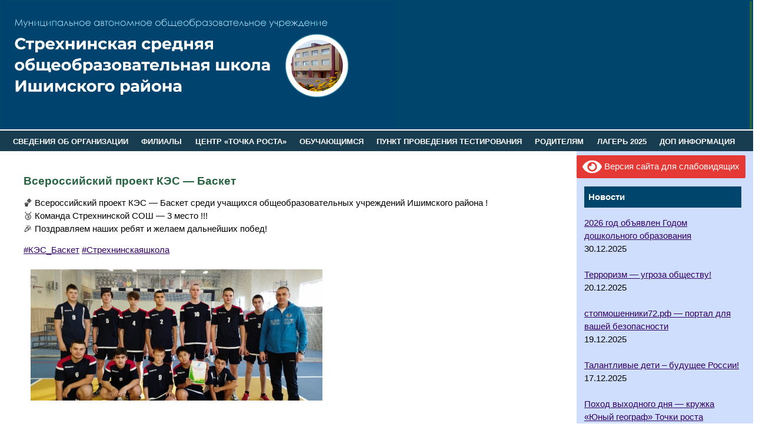

--- FILE ---
content_type: text/html; charset=UTF-8
request_url: http://strehninososh.ru/vserossijskij-proekt-kes-basket/
body_size: 98921
content:
<!DOCTYPE html PUBLIC "-//W3C//DTD XHTML 1.0 Transitional//EN" "http://www.w3.org/TR/xhtml1/DTD/xhtml1-transitional.dtd">

<html xmlns="http://www.w3.org/1999/xhtml">

<head>

<title>Всероссийский проект КЭС &#8212; Баскет | МАОУ Стрехнинская средняя общеобразовательная школа</title>

<meta http-equiv="Content-Language" content="ru" />

<meta http-equiv="Content-Type" content="text/html; charset=utf-8" />

<link rel="stylesheet" href="http://strehninososh.ru/wp-content/themes/agro/style.css" type="text/css" media="screen" />

<meta name='robots' content='max-image-preview:large' />
<link rel="alternate" type="application/rss+xml" title="МАОУ Стрехнинская средняя общеобразовательная школа &raquo; Лента комментариев к &laquo;Всероссийский проект КЭС &#8212; Баскет&raquo;" href="http://strehninososh.ru/vserossijskij-proekt-kes-basket/feed/" />
<link rel="alternate" title="oEmbed (JSON)" type="application/json+oembed" href="http://strehninososh.ru/wp-json/oembed/1.0/embed?url=http%3A%2F%2Fstrehninososh.ru%2Fvserossijskij-proekt-kes-basket%2F" />
<link rel="alternate" title="oEmbed (XML)" type="text/xml+oembed" href="http://strehninososh.ru/wp-json/oembed/1.0/embed?url=http%3A%2F%2Fstrehninososh.ru%2Fvserossijskij-proekt-kes-basket%2F&#038;format=xml" />
<style id='wp-img-auto-sizes-contain-inline-css' type='text/css'>
img:is([sizes=auto i],[sizes^="auto," i]){contain-intrinsic-size:3000px 1500px}
/*# sourceURL=wp-img-auto-sizes-contain-inline-css */
</style>
<style id='wp-emoji-styles-inline-css' type='text/css'>

	img.wp-smiley, img.emoji {
		display: inline !important;
		border: none !important;
		box-shadow: none !important;
		height: 1em !important;
		width: 1em !important;
		margin: 0 0.07em !important;
		vertical-align: -0.1em !important;
		background: none !important;
		padding: 0 !important;
	}
/*# sourceURL=wp-emoji-styles-inline-css */
</style>
<style id='wp-block-library-inline-css' type='text/css'>
:root{--wp-block-synced-color:#7a00df;--wp-block-synced-color--rgb:122,0,223;--wp-bound-block-color:var(--wp-block-synced-color);--wp-editor-canvas-background:#ddd;--wp-admin-theme-color:#007cba;--wp-admin-theme-color--rgb:0,124,186;--wp-admin-theme-color-darker-10:#006ba1;--wp-admin-theme-color-darker-10--rgb:0,107,160.5;--wp-admin-theme-color-darker-20:#005a87;--wp-admin-theme-color-darker-20--rgb:0,90,135;--wp-admin-border-width-focus:2px}@media (min-resolution:192dpi){:root{--wp-admin-border-width-focus:1.5px}}.wp-element-button{cursor:pointer}:root .has-very-light-gray-background-color{background-color:#eee}:root .has-very-dark-gray-background-color{background-color:#313131}:root .has-very-light-gray-color{color:#eee}:root .has-very-dark-gray-color{color:#313131}:root .has-vivid-green-cyan-to-vivid-cyan-blue-gradient-background{background:linear-gradient(135deg,#00d084,#0693e3)}:root .has-purple-crush-gradient-background{background:linear-gradient(135deg,#34e2e4,#4721fb 50%,#ab1dfe)}:root .has-hazy-dawn-gradient-background{background:linear-gradient(135deg,#faaca8,#dad0ec)}:root .has-subdued-olive-gradient-background{background:linear-gradient(135deg,#fafae1,#67a671)}:root .has-atomic-cream-gradient-background{background:linear-gradient(135deg,#fdd79a,#004a59)}:root .has-nightshade-gradient-background{background:linear-gradient(135deg,#330968,#31cdcf)}:root .has-midnight-gradient-background{background:linear-gradient(135deg,#020381,#2874fc)}:root{--wp--preset--font-size--normal:16px;--wp--preset--font-size--huge:42px}.has-regular-font-size{font-size:1em}.has-larger-font-size{font-size:2.625em}.has-normal-font-size{font-size:var(--wp--preset--font-size--normal)}.has-huge-font-size{font-size:var(--wp--preset--font-size--huge)}.has-text-align-center{text-align:center}.has-text-align-left{text-align:left}.has-text-align-right{text-align:right}.has-fit-text{white-space:nowrap!important}#end-resizable-editor-section{display:none}.aligncenter{clear:both}.items-justified-left{justify-content:flex-start}.items-justified-center{justify-content:center}.items-justified-right{justify-content:flex-end}.items-justified-space-between{justify-content:space-between}.screen-reader-text{border:0;clip-path:inset(50%);height:1px;margin:-1px;overflow:hidden;padding:0;position:absolute;width:1px;word-wrap:normal!important}.screen-reader-text:focus{background-color:#ddd;clip-path:none;color:#444;display:block;font-size:1em;height:auto;left:5px;line-height:normal;padding:15px 23px 14px;text-decoration:none;top:5px;width:auto;z-index:100000}html :where(.has-border-color){border-style:solid}html :where([style*=border-top-color]){border-top-style:solid}html :where([style*=border-right-color]){border-right-style:solid}html :where([style*=border-bottom-color]){border-bottom-style:solid}html :where([style*=border-left-color]){border-left-style:solid}html :where([style*=border-width]){border-style:solid}html :where([style*=border-top-width]){border-top-style:solid}html :where([style*=border-right-width]){border-right-style:solid}html :where([style*=border-bottom-width]){border-bottom-style:solid}html :where([style*=border-left-width]){border-left-style:solid}html :where(img[class*=wp-image-]){height:auto;max-width:100%}:where(figure){margin:0 0 1em}html :where(.is-position-sticky){--wp-admin--admin-bar--position-offset:var(--wp-admin--admin-bar--height,0px)}@media screen and (max-width:600px){html :where(.is-position-sticky){--wp-admin--admin-bar--position-offset:0px}}

/*# sourceURL=wp-block-library-inline-css */
</style><style id='wp-block-image-inline-css' type='text/css'>
.wp-block-image>a,.wp-block-image>figure>a{display:inline-block}.wp-block-image img{box-sizing:border-box;height:auto;max-width:100%;vertical-align:bottom}@media not (prefers-reduced-motion){.wp-block-image img.hide{visibility:hidden}.wp-block-image img.show{animation:show-content-image .4s}}.wp-block-image[style*=border-radius] img,.wp-block-image[style*=border-radius]>a{border-radius:inherit}.wp-block-image.has-custom-border img{box-sizing:border-box}.wp-block-image.aligncenter{text-align:center}.wp-block-image.alignfull>a,.wp-block-image.alignwide>a{width:100%}.wp-block-image.alignfull img,.wp-block-image.alignwide img{height:auto;width:100%}.wp-block-image .aligncenter,.wp-block-image .alignleft,.wp-block-image .alignright,.wp-block-image.aligncenter,.wp-block-image.alignleft,.wp-block-image.alignright{display:table}.wp-block-image .aligncenter>figcaption,.wp-block-image .alignleft>figcaption,.wp-block-image .alignright>figcaption,.wp-block-image.aligncenter>figcaption,.wp-block-image.alignleft>figcaption,.wp-block-image.alignright>figcaption{caption-side:bottom;display:table-caption}.wp-block-image .alignleft{float:left;margin:.5em 1em .5em 0}.wp-block-image .alignright{float:right;margin:.5em 0 .5em 1em}.wp-block-image .aligncenter{margin-left:auto;margin-right:auto}.wp-block-image :where(figcaption){margin-bottom:1em;margin-top:.5em}.wp-block-image.is-style-circle-mask img{border-radius:9999px}@supports ((-webkit-mask-image:none) or (mask-image:none)) or (-webkit-mask-image:none){.wp-block-image.is-style-circle-mask img{border-radius:0;-webkit-mask-image:url('data:image/svg+xml;utf8,<svg viewBox="0 0 100 100" xmlns="http://www.w3.org/2000/svg"><circle cx="50" cy="50" r="50"/></svg>');mask-image:url('data:image/svg+xml;utf8,<svg viewBox="0 0 100 100" xmlns="http://www.w3.org/2000/svg"><circle cx="50" cy="50" r="50"/></svg>');mask-mode:alpha;-webkit-mask-position:center;mask-position:center;-webkit-mask-repeat:no-repeat;mask-repeat:no-repeat;-webkit-mask-size:contain;mask-size:contain}}:root :where(.wp-block-image.is-style-rounded img,.wp-block-image .is-style-rounded img){border-radius:9999px}.wp-block-image figure{margin:0}.wp-lightbox-container{display:flex;flex-direction:column;position:relative}.wp-lightbox-container img{cursor:zoom-in}.wp-lightbox-container img:hover+button{opacity:1}.wp-lightbox-container button{align-items:center;backdrop-filter:blur(16px) saturate(180%);background-color:#5a5a5a40;border:none;border-radius:4px;cursor:zoom-in;display:flex;height:20px;justify-content:center;opacity:0;padding:0;position:absolute;right:16px;text-align:center;top:16px;width:20px;z-index:100}@media not (prefers-reduced-motion){.wp-lightbox-container button{transition:opacity .2s ease}}.wp-lightbox-container button:focus-visible{outline:3px auto #5a5a5a40;outline:3px auto -webkit-focus-ring-color;outline-offset:3px}.wp-lightbox-container button:hover{cursor:pointer;opacity:1}.wp-lightbox-container button:focus{opacity:1}.wp-lightbox-container button:focus,.wp-lightbox-container button:hover,.wp-lightbox-container button:not(:hover):not(:active):not(.has-background){background-color:#5a5a5a40;border:none}.wp-lightbox-overlay{box-sizing:border-box;cursor:zoom-out;height:100vh;left:0;overflow:hidden;position:fixed;top:0;visibility:hidden;width:100%;z-index:100000}.wp-lightbox-overlay .close-button{align-items:center;cursor:pointer;display:flex;justify-content:center;min-height:40px;min-width:40px;padding:0;position:absolute;right:calc(env(safe-area-inset-right) + 16px);top:calc(env(safe-area-inset-top) + 16px);z-index:5000000}.wp-lightbox-overlay .close-button:focus,.wp-lightbox-overlay .close-button:hover,.wp-lightbox-overlay .close-button:not(:hover):not(:active):not(.has-background){background:none;border:none}.wp-lightbox-overlay .lightbox-image-container{height:var(--wp--lightbox-container-height);left:50%;overflow:hidden;position:absolute;top:50%;transform:translate(-50%,-50%);transform-origin:top left;width:var(--wp--lightbox-container-width);z-index:9999999999}.wp-lightbox-overlay .wp-block-image{align-items:center;box-sizing:border-box;display:flex;height:100%;justify-content:center;margin:0;position:relative;transform-origin:0 0;width:100%;z-index:3000000}.wp-lightbox-overlay .wp-block-image img{height:var(--wp--lightbox-image-height);min-height:var(--wp--lightbox-image-height);min-width:var(--wp--lightbox-image-width);width:var(--wp--lightbox-image-width)}.wp-lightbox-overlay .wp-block-image figcaption{display:none}.wp-lightbox-overlay button{background:none;border:none}.wp-lightbox-overlay .scrim{background-color:#fff;height:100%;opacity:.9;position:absolute;width:100%;z-index:2000000}.wp-lightbox-overlay.active{visibility:visible}@media not (prefers-reduced-motion){.wp-lightbox-overlay.active{animation:turn-on-visibility .25s both}.wp-lightbox-overlay.active img{animation:turn-on-visibility .35s both}.wp-lightbox-overlay.show-closing-animation:not(.active){animation:turn-off-visibility .35s both}.wp-lightbox-overlay.show-closing-animation:not(.active) img{animation:turn-off-visibility .25s both}.wp-lightbox-overlay.zoom.active{animation:none;opacity:1;visibility:visible}.wp-lightbox-overlay.zoom.active .lightbox-image-container{animation:lightbox-zoom-in .4s}.wp-lightbox-overlay.zoom.active .lightbox-image-container img{animation:none}.wp-lightbox-overlay.zoom.active .scrim{animation:turn-on-visibility .4s forwards}.wp-lightbox-overlay.zoom.show-closing-animation:not(.active){animation:none}.wp-lightbox-overlay.zoom.show-closing-animation:not(.active) .lightbox-image-container{animation:lightbox-zoom-out .4s}.wp-lightbox-overlay.zoom.show-closing-animation:not(.active) .lightbox-image-container img{animation:none}.wp-lightbox-overlay.zoom.show-closing-animation:not(.active) .scrim{animation:turn-off-visibility .4s forwards}}@keyframes show-content-image{0%{visibility:hidden}99%{visibility:hidden}to{visibility:visible}}@keyframes turn-on-visibility{0%{opacity:0}to{opacity:1}}@keyframes turn-off-visibility{0%{opacity:1;visibility:visible}99%{opacity:0;visibility:visible}to{opacity:0;visibility:hidden}}@keyframes lightbox-zoom-in{0%{transform:translate(calc((-100vw + var(--wp--lightbox-scrollbar-width))/2 + var(--wp--lightbox-initial-left-position)),calc(-50vh + var(--wp--lightbox-initial-top-position))) scale(var(--wp--lightbox-scale))}to{transform:translate(-50%,-50%) scale(1)}}@keyframes lightbox-zoom-out{0%{transform:translate(-50%,-50%) scale(1);visibility:visible}99%{visibility:visible}to{transform:translate(calc((-100vw + var(--wp--lightbox-scrollbar-width))/2 + var(--wp--lightbox-initial-left-position)),calc(-50vh + var(--wp--lightbox-initial-top-position))) scale(var(--wp--lightbox-scale));visibility:hidden}}
/*# sourceURL=http://strehninososh.ru/wp-includes/blocks/image/style.min.css */
</style>
<style id='global-styles-inline-css' type='text/css'>
:root{--wp--preset--aspect-ratio--square: 1;--wp--preset--aspect-ratio--4-3: 4/3;--wp--preset--aspect-ratio--3-4: 3/4;--wp--preset--aspect-ratio--3-2: 3/2;--wp--preset--aspect-ratio--2-3: 2/3;--wp--preset--aspect-ratio--16-9: 16/9;--wp--preset--aspect-ratio--9-16: 9/16;--wp--preset--color--black: #000000;--wp--preset--color--cyan-bluish-gray: #abb8c3;--wp--preset--color--white: #ffffff;--wp--preset--color--pale-pink: #f78da7;--wp--preset--color--vivid-red: #cf2e2e;--wp--preset--color--luminous-vivid-orange: #ff6900;--wp--preset--color--luminous-vivid-amber: #fcb900;--wp--preset--color--light-green-cyan: #7bdcb5;--wp--preset--color--vivid-green-cyan: #00d084;--wp--preset--color--pale-cyan-blue: #8ed1fc;--wp--preset--color--vivid-cyan-blue: #0693e3;--wp--preset--color--vivid-purple: #9b51e0;--wp--preset--gradient--vivid-cyan-blue-to-vivid-purple: linear-gradient(135deg,rgb(6,147,227) 0%,rgb(155,81,224) 100%);--wp--preset--gradient--light-green-cyan-to-vivid-green-cyan: linear-gradient(135deg,rgb(122,220,180) 0%,rgb(0,208,130) 100%);--wp--preset--gradient--luminous-vivid-amber-to-luminous-vivid-orange: linear-gradient(135deg,rgb(252,185,0) 0%,rgb(255,105,0) 100%);--wp--preset--gradient--luminous-vivid-orange-to-vivid-red: linear-gradient(135deg,rgb(255,105,0) 0%,rgb(207,46,46) 100%);--wp--preset--gradient--very-light-gray-to-cyan-bluish-gray: linear-gradient(135deg,rgb(238,238,238) 0%,rgb(169,184,195) 100%);--wp--preset--gradient--cool-to-warm-spectrum: linear-gradient(135deg,rgb(74,234,220) 0%,rgb(151,120,209) 20%,rgb(207,42,186) 40%,rgb(238,44,130) 60%,rgb(251,105,98) 80%,rgb(254,248,76) 100%);--wp--preset--gradient--blush-light-purple: linear-gradient(135deg,rgb(255,206,236) 0%,rgb(152,150,240) 100%);--wp--preset--gradient--blush-bordeaux: linear-gradient(135deg,rgb(254,205,165) 0%,rgb(254,45,45) 50%,rgb(107,0,62) 100%);--wp--preset--gradient--luminous-dusk: linear-gradient(135deg,rgb(255,203,112) 0%,rgb(199,81,192) 50%,rgb(65,88,208) 100%);--wp--preset--gradient--pale-ocean: linear-gradient(135deg,rgb(255,245,203) 0%,rgb(182,227,212) 50%,rgb(51,167,181) 100%);--wp--preset--gradient--electric-grass: linear-gradient(135deg,rgb(202,248,128) 0%,rgb(113,206,126) 100%);--wp--preset--gradient--midnight: linear-gradient(135deg,rgb(2,3,129) 0%,rgb(40,116,252) 100%);--wp--preset--font-size--small: 13px;--wp--preset--font-size--medium: 20px;--wp--preset--font-size--large: 36px;--wp--preset--font-size--x-large: 42px;--wp--preset--spacing--20: 0,44rem;--wp--preset--spacing--30: 0,67rem;--wp--preset--spacing--40: 1rem;--wp--preset--spacing--50: 1,5rem;--wp--preset--spacing--60: 2,25rem;--wp--preset--spacing--70: 3,38rem;--wp--preset--spacing--80: 5,06rem;--wp--preset--shadow--natural: 6px 6px 9px rgba(0, 0, 0, 0.2);--wp--preset--shadow--deep: 12px 12px 50px rgba(0, 0, 0, 0.4);--wp--preset--shadow--sharp: 6px 6px 0px rgba(0, 0, 0, 0.2);--wp--preset--shadow--outlined: 6px 6px 0px -3px rgb(255, 255, 255), 6px 6px rgb(0, 0, 0);--wp--preset--shadow--crisp: 6px 6px 0px rgb(0, 0, 0);}:where(.is-layout-flex){gap: 0.5em;}:where(.is-layout-grid){gap: 0.5em;}body .is-layout-flex{display: flex;}.is-layout-flex{flex-wrap: wrap;align-items: center;}.is-layout-flex > :is(*, div){margin: 0;}body .is-layout-grid{display: grid;}.is-layout-grid > :is(*, div){margin: 0;}:where(.wp-block-columns.is-layout-flex){gap: 2em;}:where(.wp-block-columns.is-layout-grid){gap: 2em;}:where(.wp-block-post-template.is-layout-flex){gap: 1.25em;}:where(.wp-block-post-template.is-layout-grid){gap: 1.25em;}.has-black-color{color: var(--wp--preset--color--black) !important;}.has-cyan-bluish-gray-color{color: var(--wp--preset--color--cyan-bluish-gray) !important;}.has-white-color{color: var(--wp--preset--color--white) !important;}.has-pale-pink-color{color: var(--wp--preset--color--pale-pink) !important;}.has-vivid-red-color{color: var(--wp--preset--color--vivid-red) !important;}.has-luminous-vivid-orange-color{color: var(--wp--preset--color--luminous-vivid-orange) !important;}.has-luminous-vivid-amber-color{color: var(--wp--preset--color--luminous-vivid-amber) !important;}.has-light-green-cyan-color{color: var(--wp--preset--color--light-green-cyan) !important;}.has-vivid-green-cyan-color{color: var(--wp--preset--color--vivid-green-cyan) !important;}.has-pale-cyan-blue-color{color: var(--wp--preset--color--pale-cyan-blue) !important;}.has-vivid-cyan-blue-color{color: var(--wp--preset--color--vivid-cyan-blue) !important;}.has-vivid-purple-color{color: var(--wp--preset--color--vivid-purple) !important;}.has-black-background-color{background-color: var(--wp--preset--color--black) !important;}.has-cyan-bluish-gray-background-color{background-color: var(--wp--preset--color--cyan-bluish-gray) !important;}.has-white-background-color{background-color: var(--wp--preset--color--white) !important;}.has-pale-pink-background-color{background-color: var(--wp--preset--color--pale-pink) !important;}.has-vivid-red-background-color{background-color: var(--wp--preset--color--vivid-red) !important;}.has-luminous-vivid-orange-background-color{background-color: var(--wp--preset--color--luminous-vivid-orange) !important;}.has-luminous-vivid-amber-background-color{background-color: var(--wp--preset--color--luminous-vivid-amber) !important;}.has-light-green-cyan-background-color{background-color: var(--wp--preset--color--light-green-cyan) !important;}.has-vivid-green-cyan-background-color{background-color: var(--wp--preset--color--vivid-green-cyan) !important;}.has-pale-cyan-blue-background-color{background-color: var(--wp--preset--color--pale-cyan-blue) !important;}.has-vivid-cyan-blue-background-color{background-color: var(--wp--preset--color--vivid-cyan-blue) !important;}.has-vivid-purple-background-color{background-color: var(--wp--preset--color--vivid-purple) !important;}.has-black-border-color{border-color: var(--wp--preset--color--black) !important;}.has-cyan-bluish-gray-border-color{border-color: var(--wp--preset--color--cyan-bluish-gray) !important;}.has-white-border-color{border-color: var(--wp--preset--color--white) !important;}.has-pale-pink-border-color{border-color: var(--wp--preset--color--pale-pink) !important;}.has-vivid-red-border-color{border-color: var(--wp--preset--color--vivid-red) !important;}.has-luminous-vivid-orange-border-color{border-color: var(--wp--preset--color--luminous-vivid-orange) !important;}.has-luminous-vivid-amber-border-color{border-color: var(--wp--preset--color--luminous-vivid-amber) !important;}.has-light-green-cyan-border-color{border-color: var(--wp--preset--color--light-green-cyan) !important;}.has-vivid-green-cyan-border-color{border-color: var(--wp--preset--color--vivid-green-cyan) !important;}.has-pale-cyan-blue-border-color{border-color: var(--wp--preset--color--pale-cyan-blue) !important;}.has-vivid-cyan-blue-border-color{border-color: var(--wp--preset--color--vivid-cyan-blue) !important;}.has-vivid-purple-border-color{border-color: var(--wp--preset--color--vivid-purple) !important;}.has-vivid-cyan-blue-to-vivid-purple-gradient-background{background: var(--wp--preset--gradient--vivid-cyan-blue-to-vivid-purple) !important;}.has-light-green-cyan-to-vivid-green-cyan-gradient-background{background: var(--wp--preset--gradient--light-green-cyan-to-vivid-green-cyan) !important;}.has-luminous-vivid-amber-to-luminous-vivid-orange-gradient-background{background: var(--wp--preset--gradient--luminous-vivid-amber-to-luminous-vivid-orange) !important;}.has-luminous-vivid-orange-to-vivid-red-gradient-background{background: var(--wp--preset--gradient--luminous-vivid-orange-to-vivid-red) !important;}.has-very-light-gray-to-cyan-bluish-gray-gradient-background{background: var(--wp--preset--gradient--very-light-gray-to-cyan-bluish-gray) !important;}.has-cool-to-warm-spectrum-gradient-background{background: var(--wp--preset--gradient--cool-to-warm-spectrum) !important;}.has-blush-light-purple-gradient-background{background: var(--wp--preset--gradient--blush-light-purple) !important;}.has-blush-bordeaux-gradient-background{background: var(--wp--preset--gradient--blush-bordeaux) !important;}.has-luminous-dusk-gradient-background{background: var(--wp--preset--gradient--luminous-dusk) !important;}.has-pale-ocean-gradient-background{background: var(--wp--preset--gradient--pale-ocean) !important;}.has-electric-grass-gradient-background{background: var(--wp--preset--gradient--electric-grass) !important;}.has-midnight-gradient-background{background: var(--wp--preset--gradient--midnight) !important;}.has-small-font-size{font-size: var(--wp--preset--font-size--small) !important;}.has-medium-font-size{font-size: var(--wp--preset--font-size--medium) !important;}.has-large-font-size{font-size: var(--wp--preset--font-size--large) !important;}.has-x-large-font-size{font-size: var(--wp--preset--font-size--x-large) !important;}
/*# sourceURL=global-styles-inline-css */
</style>

<style id='classic-theme-styles-inline-css' type='text/css'>
/*! This file is auto-generated */
.wp-block-button__link{color:#fff;background-color:#32373c;border-radius:9999px;box-shadow:none;text-decoration:none;padding:calc(.667em + 2px) calc(1.333em + 2px);font-size:1.125em}.wp-block-file__button{background:#32373c;color:#fff;text-decoration:none}
/*# sourceURL=/wp-includes/css/classic-themes.min.css */
</style>
<link rel='stylesheet' id='contact-form-7-css' href='http://strehninososh.ru/wp-content/plugins/contact-form-7/includes/css/styles.css?ver=5.3.2' type='text/css' media='all' />
<link rel='stylesheet' id='vi-style-css' href='http://strehninososh.ru/wp-content/plugins/for-the-visually-impaired/css/styles.css?ver=6.9' type='text/css' media='all' />
<style id='vi-style-inline-css' type='text/css'>

		.vi-on-img-button{
  background: url(http://strehninososh.ru/wp-content/plugins/for-the-visually-impaired/img/icon_.png) 100% 100% no-repeat;
  background-size: contain;
    display: inline-block;
    vertical-align: middle;
    height: px;
    width: px;
    text-decoration: none;
    outline: 0;
		}
#bt_widget-vi-on a {
	text-align: center;
	cursor: pointer;
	background: #DB151C;
	box-shadow: 0 -3px 0 rgba(0, 0, 0, 0.1) inset;
	border: 0 none;
	border-radius: 6px;
	overflow: hidden;
    font-size: 15px;
    padding: 13px 18px 16px;
	text-decoration: none;
	display: inline-block;
	font-family: arial;
    font-weight: 700;
	line-height: 100%;
	text-shadow: 1px 1px 0 rgba(0, 0, 0, 0.12);
	margin-top: -3px;
    color: #000000;
    border-radius: 10px;
    vertical-align:middle;

}


#bt_widget-vi-on a:hover {
	-o-box-shadow: 0 -1px 0 rgba(0, 0, 0, 0.14) inset;
	-moz-box-shadow: 0 -1px 0 rgba(0, 0, 0, 0.14) inset;
	-webkit-box-shadow: 0 -1px 0 rgba(0, 0, 0, 0.14) inset;
	box-shadow: 0 -1px 0 rgba(0, 0, 0, 0.14) inset;
	text-decoration: underline;	
}

#bt_widget-vi-on .vi_widget_img {
    vertical-align:middle;
}
#bt_widget-vi-on  {
	    position: relative;
    top: 0;
    left: 0;
    color: #000000;
    font-size: 18px;
    letter-spacing: 0;
    text-align: center;
}
.vi-close{
	vertical-align: middle;
	text-align: center;
	display: flex;
	justify-content: center;
	align-items: center;
	font-size: 16px;
	text-decoration: none;
	font-weight: bold;
	vertical-align: middle;
	word-break: break-all;
    word-wrap: break-word;

}
.bt_widget-vi{
	vertical-align: middle;
	text-align: center;
	
}
		
		
/*# sourceURL=vi-style-inline-css */
</style>
<link rel='stylesheet' id='groovy-menu-style-css' href='http://strehninososh.ru/wp-content/plugins/groovy-menu-free/assets/style/frontend.css?ver=1.4.3' type='text/css' media='all' />
<link rel='stylesheet' id='groovy-menu-font-awesome-css' href='http://strehninososh.ru/wp-content/plugins/groovy-menu-free/assets/style/fontawesome.css?ver=1.4.3' type='text/css' media='all' crossorigin='anonymous' />
<link rel='preload' as='font' crossorigin='anonymous' id='groovy-menu-font-awesome-file-css' href='http://strehninososh.ru/wp-content/plugins/groovy-menu-free/assets/fonts/fontawesome-webfont.woff2?v=4.7.0' type='font/woff2' media='all' />
<link rel='stylesheet' id='groovy-menu-font-internal-css' href='http://strehninososh.ru/wp-content/plugins/groovy-menu-free/assets/style/font-internal.css?ver=1.4.3' type='text/css' media='all' crossorigin='anonymous' />
<link rel='preload' as='font' crossorigin='anonymous' id='groovy-menu-font-internal-file-css' href='http://strehninososh.ru/wp-content/plugins/groovy-menu-free/assets/fonts/crane-font.woff?hhxb42' type='font/woff' media='all' />
<link rel='stylesheet' id='wp-polls-css' href='http://strehninososh.ru/wp-content/plugins/wp-polls/polls-css.css?ver=2.75.5' type='text/css' media='all' />
<style id='wp-polls-inline-css' type='text/css'>
.wp-polls .pollbar {
	margin: 1px;
	font-size: 6px;
	line-height: 8px;
	height: 8px;
	background-image: url('http://strehninososh.ru/wp-content/plugins/wp-polls/images/default/pollbg.gif');
	border: 1px solid #c8c8c8;
}

/*# sourceURL=wp-polls-inline-css */
</style>
<link rel='stylesheet' id='recent-posts-widget-with-thumbnails-public-style-css' href='http://strehninososh.ru/wp-content/plugins/recent-posts-widget-with-thumbnails/public.css?ver=7.0.2' type='text/css' media='all' />
<link rel='stylesheet' id='bvi-style-css' href='http://strehninososh.ru/wp-content/plugins/button-visually-impaired/assets/css/bvi.min.css?ver=2.0' type='text/css' media='all' />
<style id='bvi-style-inline-css' type='text/css'>
a.bvi-link-widget, a.bvi-link-shortcode {color: #ffffff !important; background-color: #e53935 !important;}
/*# sourceURL=bvi-style-inline-css */
</style>
<link rel='stylesheet' id='colorbox-css' href='http://strehninososh.ru/wp-content/plugins/lightbox-gallery/colorbox/example1/colorbox.css?ver=6.9' type='text/css' media='all' />
<!--n2css--><script type="text/javascript" src="http://strehninososh.ru/wp-includes/js/jquery/jquery.min.js?ver=3.7.1" id="jquery-core-js"></script>
<script type="text/javascript" src="http://strehninososh.ru/wp-includes/js/jquery/jquery-migrate.min.js?ver=3.4.1" id="jquery-migrate-js"></script>
<script type="text/javascript" src="http://strehninososh.ru/wp-content/plugins/for-the-visually-impaired/js/js.cookie.js?ver=2.1.0" id="vi_cookie-js"></script>
<script type="text/javascript" id="add_vi_script-js-extra">
/* <![CDATA[ */
var js_vi_script = {"txt_size":"16","sxema":"1","image":"0","font":"1","kerning":"0","line":"0","allbackgrnd":"1","reload_page":"0","auto_p_on":"0","scrool_panel":"","btxt":"Version for visually impaired","btxt2":"BACK TO NORMAL MODE","btxtcolor":"#000000","bcolor":"#DB151C","img_close2":"","razmer_images":"","fs_title1":"\u041c\u0430\u043b\u0435\u043d\u044c\u043a\u0438\u0439 \u0440\u0430\u0437\u043c\u0435\u0440 \u0448\u0440\u0438\u0444\u0442\u0430","fs_title2":"\u0423\u043c\u0435\u043d\u044c\u0448\u0435\u043d\u043d\u044b\u0439 \u0440\u0430\u0437\u043c\u0435\u0440 \u0448\u0440\u0438\u0444\u0442\u0430","fs_title3":"\u041d\u043e\u0440\u043c\u0430\u043b\u044c\u043d\u044b\u0439 \u0440\u0430\u0437\u043c\u0435\u0440 \u0448\u0440\u0438\u0444\u0442\u0430","fs_title4":"\u0423\u0432\u0435\u043b\u0438\u0447\u0435\u043d\u043d\u044b\u0439 \u0440\u0430\u0437\u043c\u0435\u0440 \u0448\u0440\u0438\u0444\u0442\u0430","fs_title5":"\u0411\u043e\u043b\u044c\u0448\u043e\u0439 \u0440\u0430\u0437\u043c\u0435\u0440 \u0448\u0440\u0438\u0444\u0442\u0430","sxem_title":"\u0426","sxem_title1":"\u0426\u0432\u0435\u0442\u043e\u0432\u0430\u044f \u0441\u0445\u0435\u043c\u0430: \u0427\u0435\u0440\u043d\u044b\u043c \u043f\u043e \u0431\u0435\u043b\u043e\u043c\u0443","sxem_title2":"\u0426\u0432\u0435\u0442\u043e\u0432\u0430\u044f \u0441\u0445\u0435\u043c\u0430: \u0411\u0435\u043b\u044b\u043c \u043f\u043e \u0447\u0435\u0440\u043d\u043e\u043c\u0443","sxem_title3":"\u0426\u0432\u0435\u0442\u043e\u0432\u0430\u044f \u0441\u0445\u0435\u043c\u0430: \u0422\u0435\u043c\u043d\u043e-\u0441\u0438\u043d\u0438\u043c \u043f\u043e \u0433\u043e\u043b\u0443\u0431\u043e\u043c\u0443","sxem_title4":"\u0426\u0432\u0435\u0442\u043e\u0432\u0430\u044f \u0441\u0445\u0435\u043c\u0430: \u041a\u043e\u0440\u0438\u0447\u043d\u0435\u0432\u044b\u043c \u043f\u043e \u0431\u0435\u0436\u0435\u0432\u043e\u043c\u0443","sxem_title5":"\u0426\u0432\u0435\u0442\u043e\u0432\u0430\u044f \u0441\u0445\u0435\u043c\u0430: \u0417\u0435\u043b\u0435\u043d\u044b\u043c \u043f\u043e \u0442\u0435\u043c\u043d\u043e-\u043a\u043e\u0440\u0438\u0447\u043d\u0435\u0432\u043e\u043c\u0443","img_title_on":"\u0412\u043a\u043b\u044e\u0447\u0438\u0442\u044c \u0438\u0437\u043e\u0431\u0440\u0430\u0436\u0435\u043d\u0438\u044f","img_title_gs":"\u0427\u0435\u0440\u043d\u043e-\u0431\u0435\u043b\u044b\u0435 \u0438\u0437\u043e\u0431\u0440\u0430\u0436\u0435\u043d\u0438\u044f","img_title_off":"\u041e\u0442\u043a\u043b\u044e\u0447\u0438\u0442\u044c \u0438\u0437\u043e\u0431\u0440\u0430\u0436\u0435\u043d\u0438\u044f","setting_title":"\u041d\u0430\u0441\u0442\u0440\u043e\u0439\u043a\u0438","close_title":"\u0412\u0435\u0440\u043d\u0443\u0442\u044c\u0441\u044f \u0432 \u043e\u0431\u044b\u0447\u043d\u044b\u0439 \u0440\u0435\u0436\u0438\u043c","settings_title":"\u041d\u0430\u0441\u0442\u0440\u043e\u0439\u043a\u0438 \u0448\u0440\u0438\u0444\u0442\u0430","setfont_title":"\u0412\u044b\u0431\u0435\u0440\u0438\u0442\u0435 \u0448\u0440\u0438\u0444\u0442","setsplet":"\u0418\u043d\u0442\u0435\u0440\u0432\u0430\u043b \u043c\u0435\u0436\u0434\u0443 \u0431\u0443\u043a\u0432\u0430\u043c\u0438","setspline":"\u0418\u043d\u0442\u0435\u0440\u0432\u0430\u043b \u043c\u0435\u0436\u0434\u0443 \u0441\u0442\u0440\u043e\u043a\u0430\u043c\u0438","standart":"\u0421\u0442\u0430\u043d\u0434\u0430\u0440\u0442\u043d\u044b\u0439","average":"\u0421\u0440\u0435\u0434\u043d\u0438\u0439","big":"\u0411\u043e\u043b\u044c\u0448\u043e\u0439","sel_sxem":"\u0412\u044b\u0431\u043e\u0440 \u0446\u0432\u0435\u0442\u043e\u0432\u043e\u0439 \u0441\u0445\u0435\u043c\u044b","closepanel":"\u0417\u0430\u043a\u0440\u044b\u0442\u044c \u043f\u0430\u043d\u0435\u043b\u044c","defsetpanel":"\u0412\u0435\u0440\u043d\u0443\u0442\u044c \u0441\u0442\u0430\u043d\u0434\u0430\u0440\u0442\u043d\u044b\u0435 \u043d\u0430\u0441\u0442\u0440\u043e\u0439\u043a\u0438","noimgdescr":"\u043d\u0435\u0442 \u043e\u043f\u0438\u0441\u0430\u043d\u0438\u044f \u043a \u0438\u0437\u043e\u0431\u0440\u0430\u0436\u0435\u043d\u0438\u044e","picture":"\u0418\u0437\u043e\u0431\u0440\u0430\u0436\u0435\u043d\u0438\u0435"};
//# sourceURL=add_vi_script-js-extra
/* ]]> */
</script>
<script type="text/javascript" src="http://strehninososh.ru/wp-content/plugins/for-the-visually-impaired/js/js.for.the.visually.impaired.js?ver=0.53" id="add_vi_script-js"></script>
<link rel="https://api.w.org/" href="http://strehninososh.ru/wp-json/" /><link rel="alternate" title="JSON" type="application/json" href="http://strehninososh.ru/wp-json/wp/v2/posts/15961" /><link rel="EditURI" type="application/rsd+xml" title="RSD" href="http://strehninososh.ru/xmlrpc.php?rsd" />
<meta name="generator" content="WordPress 6.9" />
<link rel="canonical" href="http://strehninososh.ru/vserossijskij-proekt-kes-basket/" />
<link rel='shortlink' href='http://strehninososh.ru/?p=15961' />
<link rel="icon" href="http://strehninososh.ru/wp-content/uploads/2025/05/cropped-favicon-32x32.png" sizes="32x32" />
<link rel="icon" href="http://strehninososh.ru/wp-content/uploads/2025/05/cropped-favicon-192x192.png" sizes="192x192" />
<link rel="apple-touch-icon" href="http://strehninososh.ru/wp-content/uploads/2025/05/cropped-favicon-180x180.png" />
<meta name="msapplication-TileImage" content="http://strehninososh.ru/wp-content/uploads/2025/05/cropped-favicon-270x270.png" />

<script>(function(){this._N2=this._N2||{_r:[],_d:[],r:function(){this._r.push(arguments)},d:function(){this._d.push(arguments)}}}).call(window);!function(a){a.indexOf("Safari")>0&&-1===a.indexOf("Chrome")&&document.documentElement.style.setProperty("--ss-safari-fix-225962","1px")}(navigator.userAgent);</script><script src="//strehninososh.ru/wp-content/plugins/smart-slider-3/Public/SmartSlider3/Application/Frontend/Assets/dist/n2.min.js?ver=4e06d1a7" defer async></script>
<script>

</script></head>



<body bgcolor="#78b3c3">

<div id='header'>

<table border="0" width="100%">
  <tr>
    <td align="left"><img src="http://strehninososh.ru/wp-content/uploads/2021/02/streh.jpg"></td>
    <td bgcolor="#276341">
		<!--Smart Slider #2 does NOT EXIST or has NO SLIDES!WordPress Shortcode-->	  </td>
  </tr>
</table>

</div>

<div id="menu" width="100%" height="60" background="http://strehninososh.ru/wp-content/themes/agro/images/bg-menu2.jpg" align="center"><ul id="menu-glavnoe-menyu" class="menu"><li id="menu-item-11081" class="menu-item menu-item-type-post_type menu-item-object-page menu-item-home menu-item-has-children menu-item-11081"><a href="http://strehninososh.ru/">СВЕДЕНИЯ ОБ ОРГАНИЗАЦИИ</a>
<ul class="sub-menu">
	<li id="menu-item-11080" class="menu-item menu-item-type-post_type menu-item-object-page menu-item-11080"><a href="http://strehninososh.ru/visit/">Основные сведения</a></li>
	<li id="menu-item-11058" class="menu-item menu-item-type-taxonomy menu-item-object-category menu-item-11058"><a href="http://strehninososh.ru/category/ob-organizacii/structure/">Структура и органы управления</a></li>
	<li id="menu-item-10996" class="menu-item menu-item-type-taxonomy menu-item-object-category menu-item-10996"><a href="http://strehninososh.ru/category/ob-organizacii/normdocs/">Документы</a></li>
	<li id="menu-item-11052" class="menu-item menu-item-type-taxonomy menu-item-object-category menu-item-11052"><a href="http://strehninososh.ru/category/ob-organizacii/obrusl/">Образование</a></li>
	<li id="menu-item-11057" class="menu-item menu-item-type-taxonomy menu-item-object-category menu-item-11057"><a href="http://strehninososh.ru/category/ob-organizacii/pedkol/">Руководство</a></li>
	<li id="menu-item-11088" class="menu-item menu-item-type-taxonomy menu-item-object-category menu-item-11088"><a href="http://strehninososh.ru/category/ob-organizacii/dostupnaya-sreda/">Педагогический состав</a></li>
	<li id="menu-item-11056" class="menu-item menu-item-type-taxonomy menu-item-object-category menu-item-11056"><a href="http://strehninososh.ru/category/ob-organizacii/mtb/">Материально-техническое обеспечение и оснащенность образовательного процесса. Доступная среда</a></li>
	<li id="menu-item-11051" class="menu-item menu-item-type-taxonomy menu-item-object-category menu-item-11051"><a href="http://strehninososh.ru/category/ob-organizacii/addinfo/">Платные образовательные услуги</a></li>
	<li id="menu-item-11069" class="menu-item menu-item-type-taxonomy menu-item-object-category menu-item-11069"><a href="http://strehninososh.ru/category/ob-organizacii/finansovo-hozyajstvennaya-deyatelnost/">Финансово-хозяйственная деятельность</a></li>
	<li id="menu-item-11067" class="menu-item menu-item-type-taxonomy menu-item-object-category menu-item-11067"><a href="http://strehninososh.ru/category/ob-organizacii/vakantnye-mesta-dlya-priema/">Вакантные места для приема (перевода) обучающихся</a></li>
	<li id="menu-item-11068" class="menu-item menu-item-type-taxonomy menu-item-object-category menu-item-11068"><a href="http://strehninososh.ru/category/ob-organizacii/stipendiya-materialnaya-podderzhka/">Стипендии и меры поддержки обучающихся</a></li>
	<li id="menu-item-11089" class="menu-item menu-item-type-taxonomy menu-item-object-category menu-item-11089"><a href="http://strehninososh.ru/category/ob-organizacii/mezhdunarodnoe-sotrudnichestvo/">Международное сотрудничество</a></li>
	<li id="menu-item-11093" class="menu-item menu-item-type-taxonomy menu-item-object-category menu-item-11093"><a href="http://strehninososh.ru/category/forparents/pitanie/">Организация питания в образовательной организации</a></li>
	<li id="menu-item-11063" class="menu-item menu-item-type-taxonomy menu-item-object-category menu-item-11063"><a href="http://strehninososh.ru/category/ob-organizacii/uchebmetod/">Образовательные стандарты и требования</a></li>
	<li id="menu-item-14800" class="menu-item menu-item-type-taxonomy menu-item-object-category menu-item-14800"><a href="http://strehninososh.ru/category/patrioticheskoe-vospitanie/">Патриотическое воспитание</a></li>
	<li id="menu-item-16168" class="menu-item menu-item-type-taxonomy menu-item-object-category menu-item-16168"><a href="http://strehninososh.ru/category/ob-organizacii/nezavisimaya-oczenka-kachestva/">Независимая оценка качества</a></li>
</ul>
</li>
<li id="menu-item-11749" class="menu-item menu-item-type-taxonomy menu-item-object-category menu-item-has-children menu-item-11749"><a href="http://strehninososh.ru/category/filiali/">ФИЛИАЛЫ</a>
<ul class="sub-menu">
	<li id="menu-item-11750" class="menu-item menu-item-type-taxonomy menu-item-object-category menu-item-11750"><a href="http://strehninososh.ru/category/filiali/borovoeoosh/">Боровская ООШ</a></li>
	<li id="menu-item-11751" class="menu-item menu-item-type-taxonomy menu-item-object-category menu-item-11751"><a href="http://strehninososh.ru/category/filiali/ravnetc/">Равнецкая ООШ</a></li>
	<li id="menu-item-11752" class="menu-item menu-item-type-taxonomy menu-item-object-category menu-item-11752"><a href="http://strehninososh.ru/category/filiali/strehninods/">Стрехнинский детский сад</a></li>
	<li id="menu-item-18125" class="menu-item menu-item-type-taxonomy menu-item-object-category menu-item-18125"><a href="http://strehninososh.ru/category/filiali/resursnyj-czentr-distanczionnogo-obucheniya-detej-invalidov/">Ресурсный центр дистанционного обучения детей инвалидов</a></li>
</ul>
</li>
<li id="menu-item-16244" class="menu-item menu-item-type-custom menu-item-object-custom menu-item-has-children menu-item-16244"><a>ЦЕНТР &#171;ТОЧКА РОСТА&#187;</a>
<ul class="sub-menu">
	<li id="menu-item-16249" class="menu-item menu-item-type-post_type menu-item-object-page menu-item-16249"><a href="http://strehninososh.ru/obshhaya-informacziya-o-czentre-tochka-rosta/">Общая информация о центре «Точка роста»</a></li>
	<li id="menu-item-16257" class="menu-item menu-item-type-taxonomy menu-item-object-category menu-item-16257"><a href="http://strehninososh.ru/category/czentr-tochka-rosta/docs-czentr-tochka-rosta/">Документы</a></li>
	<li id="menu-item-16259" class="menu-item menu-item-type-taxonomy menu-item-object-category menu-item-16259"><a href="http://strehninososh.ru/category/czentr-tochka-rosta/obr-czentr-tochka-rosta/">Образовательные программы</a></li>
	<li id="menu-item-16260" class="menu-item menu-item-type-taxonomy menu-item-object-category menu-item-16260"><a href="http://strehninososh.ru/category/czentr-tochka-rosta/pedagogi/">Педагоги</a></li>
	<li id="menu-item-16261" class="menu-item menu-item-type-taxonomy menu-item-object-category menu-item-16261"><a href="http://strehninososh.ru/category/czentr-tochka-rosta/materialno-tehnicheskaya-baza/">Материально-техническая база</a></li>
	<li id="menu-item-16252" class="menu-item menu-item-type-taxonomy menu-item-object-category menu-item-16252"><a href="http://strehninososh.ru/category/czentr-tochka-rosta/rezhim-zanyatij/">Режим занятий</a></li>
	<li id="menu-item-16262" class="menu-item menu-item-type-taxonomy menu-item-object-category menu-item-16262"><a href="http://strehninososh.ru/category/czentr-tochka-rosta/meropriyatiya/">Мероприятия</a></li>
	<li id="menu-item-16263" class="menu-item menu-item-type-taxonomy menu-item-object-category menu-item-16263"><a href="http://strehninososh.ru/category/czentr-tochka-rosta/dopolnitelnaya-informaciya-czentr-tochka-rosta/">Дополнительная информация</a></li>
	<li id="menu-item-16270" class="menu-item menu-item-type-post_type menu-item-object-page menu-item-16270"><a href="http://strehninososh.ru/obratnaya-svyaz/">Обратная связь</a></li>
</ul>
</li>
<li id="menu-item-10995" class="menu-item menu-item-type-custom menu-item-object-custom menu-item-has-children menu-item-10995"><a>ОБУЧАЮЩИМСЯ</a>
<ul class="sub-menu">
	<li id="menu-item-11049" class="menu-item menu-item-type-taxonomy menu-item-object-category menu-item-11049"><a href="http://strehninososh.ru/category/obuch/rasp/">Расписания</a></li>
	<li id="menu-item-11060" class="menu-item menu-item-type-taxonomy menu-item-object-category menu-item-11060"><a href="http://strehninososh.ru/category/obuch/dosug/">Внеурочная и досуговая деятельность</a></li>
	<li id="menu-item-11062" class="menu-item menu-item-type-taxonomy menu-item-object-category menu-item-11062"><a href="http://strehninososh.ru/category/obuch/attestat/">ГИА</a></li>
	<li id="menu-item-11091" class="menu-item menu-item-type-taxonomy menu-item-object-category menu-item-11091"><a href="http://strehninososh.ru/category/obuch/promezhutochnaya-attestacziya/">Промежуточная аттестация</a></li>
	<li id="menu-item-11090" class="menu-item menu-item-type-taxonomy menu-item-object-category menu-item-11090"><a href="http://strehninososh.ru/category/obuch/distanczionnoe-obuchenie/">Психолого-педагогический класс</a></li>
	<li id="menu-item-10993" class="menu-item menu-item-type-taxonomy menu-item-object-category menu-item-10993"><a href="http://strehninososh.ru/category/obuch/pedagog/">Самоуправление</a></li>
	<li id="menu-item-11061" class="menu-item menu-item-type-taxonomy menu-item-object-category menu-item-11061"><a href="http://strehninososh.ru/category/obuch/tvorch/">Творчество учащихся</a></li>
	<li id="menu-item-11050" class="menu-item menu-item-type-taxonomy menu-item-object-category menu-item-11050"><a href="http://strehninososh.ru/category/obuch/obrres/">Образовательные ресурсы</a></li>
	<li id="menu-item-11071" class="menu-item menu-item-type-taxonomy menu-item-object-category menu-item-11071"><a href="http://strehninososh.ru/category/obuch/shkolnyj-muzej/">Школьный музей</a></li>
	<li id="menu-item-11070" class="menu-item menu-item-type-taxonomy menu-item-object-category menu-item-11070"><a href="http://strehninososh.ru/category/obuch/domashnee-zadanie-na-vremya-otmeny-zanya/">Домашнее задание на время отмены занятий</a></li>
	<li id="menu-item-15909" class="menu-item menu-item-type-custom menu-item-object-custom menu-item-15909"><a href="https://edu.gov.ru/press/news/">Новости Минпросвещения России</a></li>
</ul>
</li>
<li id="menu-item-17330" class="menu-item menu-item-type-taxonomy menu-item-object-category menu-item-17330"><a href="http://strehninososh.ru/category/pvr/">ПУНКТ ПРОВЕДЕНИЯ ТЕСТИРОВАНИЯ</a></li>
<li id="menu-item-11064" class="menu-item menu-item-type-custom menu-item-object-custom menu-item-has-children menu-item-11064"><a>РОДИТЕЛЯМ</a>
<ul class="sub-menu">
	<li id="menu-item-11054" class="menu-item menu-item-type-taxonomy menu-item-object-category menu-item-11054"><a href="http://strehninososh.ru/category/forparents/priem/">Правила приема и отчисления</a></li>
	<li id="menu-item-11059" class="menu-item menu-item-type-taxonomy menu-item-object-category menu-item-11059"><a href="http://strehninososh.ru/category/forparents/health/">Здоровье и безопасность</a></li>
	<li id="menu-item-11092" class="menu-item menu-item-type-taxonomy menu-item-object-category menu-item-11092"><a href="http://strehninososh.ru/category/forparents/orkse-i-odnknr/">ОРКСЭ и ОДНКНР</a></li>
	<li id="menu-item-11053" class="menu-item menu-item-type-taxonomy menu-item-object-category menu-item-11053"><a href="http://strehninososh.ru/category/forparents/info/">Полезная информация</a></li>
	<li id="menu-item-15895" class="menu-item menu-item-type-custom menu-item-object-custom menu-item-15895"><a href="https://edu.gov.ru/press/news/">Новости Минпросвещения России</a></li>
</ul>
</li>
<li id="menu-item-17453" class="menu-item menu-item-type-taxonomy menu-item-object-category menu-item-has-children menu-item-17453"><a href="http://strehninososh.ru/category/lager-2025/">ЛАГЕРЬ 2025</a>
<ul class="sub-menu">
	<li id="menu-item-17553" class="menu-item menu-item-type-custom menu-item-object-custom menu-item-17553"><a href="http://strehninososh.ru/ob-organizaczii-otdyha-detej-i-ih-ozdorovleniya-maou-strehninskaya-sosh/">Об организации ЛДП Стрехнинская СОШ</a></li>
	<li id="menu-item-17559" class="menu-item menu-item-type-custom menu-item-object-custom menu-item-17559"><a href="http://strehninososh.ru/rezultaty-deyatelnosti-ldp-maou-strehninskaya-sosh/">Результаты деятельности ЛДП Стрехнинская СОШ</a></li>
	<li id="menu-item-17571" class="menu-item menu-item-type-custom menu-item-object-custom menu-item-17571"><a href="http://strehninososh.ru/ob-organizaczii-otdyha-detej-i-ih-ozdorovleniya-borovskaya-oosh/">Об организации ЛДП Боровская ООШ</a></li>
	<li id="menu-item-17573" class="menu-item menu-item-type-custom menu-item-object-custom menu-item-17573"><a href="http://strehninososh.ru/rezultaty-deyatelnosti-ldp-borovskaya-oosh/">Результаты деятельности ЛДП Боровская ООШ</a></li>
	<li id="menu-item-17574" class="menu-item menu-item-type-custom menu-item-object-custom menu-item-17574"><a href="http://strehninososh.ru/ob-organizaczii-otdyha-detej-i-ih-ozdorovleniya-ravneczkaya-oosh/">Об организации ЛДП Равнецкая ООШ</a></li>
	<li id="menu-item-17572" class="menu-item menu-item-type-custom menu-item-object-custom menu-item-17572"><a href="http://strehninososh.ru/rezultaty-deyatelnosti-ldp-ravneczkaya-oosh/">Результаты деятельности ЛДП Равнецкая ООШ</a></li>
</ul>
</li>
<li id="menu-item-11065" class="menu-item menu-item-type-custom menu-item-object-custom menu-item-has-children menu-item-11065"><a>ДОП ИНФОРМАЦИЯ</a>
<ul class="sub-menu">
	<li id="menu-item-13940" class="menu-item menu-item-type-taxonomy menu-item-object-category menu-item-13940"><a href="http://strehninososh.ru/category/forpedagogs/">ПЕДАГОГАМ</a></li>
	<li id="menu-item-14054" class="menu-item menu-item-type-post_type menu-item-object-post menu-item-14054"><a href="http://strehninososh.ru/kabinet-pav/">Кабинет ПАВ</a></li>
	<li id="menu-item-14127" class="menu-item menu-item-type-taxonomy menu-item-object-category menu-item-14127"><a href="http://strehninososh.ru/category/fgos-2020-2021/">ФГОС</a></li>
	<li id="menu-item-10994" class="menu-item menu-item-type-taxonomy menu-item-object-category menu-item-10994"><a href="http://strehninososh.ru/category/ob-organizacii/foto/">Фотоальбом</a></li>
	<li id="menu-item-11066" class="menu-item menu-item-type-taxonomy menu-item-object-category menu-item-11066"><a href="http://strehninososh.ru/category/dopolnitelnaya-informaciya/metodicheskaya-kopilka/">Методическая копилка</a></li>
	<li id="menu-item-11072" class="menu-item menu-item-type-taxonomy menu-item-object-category menu-item-11072"><a href="http://strehninososh.ru/category/dopolnitelnaya-informaciya/informacionnaya-bezopasnost/">Информационная безопасность</a></li>
	<li id="menu-item-11077" class="menu-item menu-item-type-taxonomy menu-item-object-category menu-item-11077"><a href="http://strehninososh.ru/category/dopolnitelnaya-informaciya/protivodejstvie-korrupcii/">Противодействие коррупции</a></li>
	<li id="menu-item-11074" class="menu-item menu-item-type-taxonomy menu-item-object-category menu-item-11074"><a href="http://strehninososh.ru/category/dopolnitelnaya-informaciya/antiterror/">Антитеррор</a></li>
	<li id="menu-item-11079" class="menu-item menu-item-type-taxonomy menu-item-object-category menu-item-11079"><a href="http://strehninososh.ru/category/dopolnitelnaya-informaciya/sportivnyj-klub/">Школьный спортивный клуб</a></li>
	<li id="menu-item-11076" class="menu-item menu-item-type-taxonomy menu-item-object-category menu-item-11076"><a href="http://strehninososh.ru/category/dopolnitelnaya-informaciya/ohrana-truda/">Охрана труда</a></li>
	<li id="menu-item-14610" class="menu-item menu-item-type-post_type menu-item-object-page menu-item-14610"><a href="http://strehninososh.ru/shkola-minprosveshheniya-rossii/">Школа Минпросвещения России</a></li>
	<li id="menu-item-14733" class="menu-item menu-item-type-post_type menu-item-object-post menu-item-14733"><a href="http://strehninososh.ru/funkczionalnaya-gramotnost/">Функциональная грамотность</a></li>
	<li id="menu-item-11094" class="menu-item menu-item-type-taxonomy menu-item-object-category menu-item-11094"><a href="http://strehninososh.ru/category/dopolnitelnaya-informaciya/rezultaty-sout/">Результаты СОУТ</a></li>
	<li id="menu-item-11078" class="menu-item menu-item-type-taxonomy menu-item-object-category menu-item-11078"><a href="http://strehninososh.ru/category/dopolnitelnaya-informaciya/profsoyuznaya-organizaciya/">Профсоюзная организация</a></li>
	<li id="menu-item-11075" class="menu-item menu-item-type-taxonomy menu-item-object-category menu-item-11075"><a href="http://strehninososh.ru/category/dopolnitelnaya-informaciya/zashhita-personalnyh-dannyh/">Обработка персональных данных</a></li>
	<li id="menu-item-17087" class="menu-item menu-item-type-taxonomy menu-item-object-category menu-item-17087"><a href="http://strehninososh.ru/category/dopolnitelnaya-informaciya/czentr-detskih-inicziativ/">Центр Детских Инициатив</a></li>
	<li id="menu-item-10992" class="menu-item menu-item-type-taxonomy menu-item-object-category menu-item-10992"><a href="http://strehninososh.ru/category/faq/">ВОПРОС-ОТВЕТ</a></li>
	<li id="menu-item-11048" class="menu-item menu-item-type-taxonomy menu-item-object-category menu-item-11048"><a href="http://strehninososh.ru/category/dopolnitelnaya-informaciya/plansreports/">Прочее</a></li>
</ul>
</li>
</ul></div>
<div id='content'>
   <div id='line'>

  </div>

  <div id='right_col'>
  	<div class = "widget"><a href="#" class="bvi-link-widget bvi-open"><svg aria-hidden="true" focusable="false" role="img" xmlns="http://www.w3.org/2000/svg" viewBox="0 0 576 512" class="bvi-svg-eye"><path fill="currentColor" d="M572.52 241.4C518.29 135.59 410.93 64 288 64S57.68 135.64 3.48 241.41a32.35 32.35 0 0 0 0 29.19C57.71 376.41 165.07 448 288 448s230.32-71.64 284.52-177.41a32.35 32.35 0 0 0 0-29.19zM288 400a144 144 0 1 1 144-144 143.93 143.93 0 0 1-144 144zm0-240a95.31 95.31 0 0 0-25.31 3.79 47.85 47.85 0 0 1-66.9 66.9A95.78 95.78 0 1 0 288 160z" class=""></path></svg> Версия сайта для слабовидящих</a></div><div class = "widget">
<div id="rpwwt-recent-posts-widget-with-thumbnails-2" class="rpwwt-widget">
<div class = "widget_title">Новости</div>
	<ul>
		<li><a href="http://strehninososh.ru/2026-god-obyavlen-godom-doshkolnogo-obrazovaniya/"><span class="rpwwt-post-title">2026 год объявлен Годом дошкольного образования</span></a><div class="rpwwt-post-date">30.12.2025</div></li>
		<li><a href="http://strehninososh.ru/terrorizm-ugroza-obshhestvu/"><span class="rpwwt-post-title">Терроризм &#8212; угроза обществу!</span></a><div class="rpwwt-post-date">20.12.2025</div></li>
		<li><a href="http://strehninososh.ru/stopmoshenniki72-rf-portal-dlya-vashej-bezopasnosti/"><span class="rpwwt-post-title">стопмошенники72.рф &#8212; портал для вашей безопасности</span></a><div class="rpwwt-post-date">19.12.2025</div></li>
		<li><a href="http://strehninososh.ru/talantlivye-deti-budushhee-rossii/"><span class="rpwwt-post-title">Талантливые дети – будущее России!</span></a><div class="rpwwt-post-date">17.12.2025</div></li>
		<li><a href="http://strehninososh.ru/pohod-vyhodnogo-dnya-kruzhka-yunyj-geograf-tochki-rosta/"><span class="rpwwt-post-title">Поход выходного дня &#8212; кружка &#171;Юный географ&#187; Точки роста</span></a><div class="rpwwt-post-date">15.12.2025</div></li>
	</ul>
</div><!-- .rpwwt-widget -->
</div><div class = "widget">
<figure class="wp-block-image size-full is-resized is-style-default"><a href="https://myschool.edu.ru/"><img fetchpriority="high" decoding="async" width="968" height="258" src="http://strehninososh.ru/wp-content/uploads/2023/10/FGIS-Moya-shkola.png" alt="" class="wp-image-15830" style="aspect-ratio:3.751937984496124;width:277px;height:auto" srcset="http://strehninososh.ru/wp-content/uploads/2023/10/FGIS-Moya-shkola.png 968w, http://strehninososh.ru/wp-content/uploads/2023/10/FGIS-Moya-shkola-300x80.png 300w, http://strehninososh.ru/wp-content/uploads/2023/10/FGIS-Moya-shkola-768x205.png 768w" sizes="(max-width: 968px) 100vw, 968px" /></a></figure>
</div><div class = "widget">
<figure class="wp-block-image size-full is-resized"><a href="https://sferum.ru/?p=start"><img decoding="async" width="800" height="200" src="http://strehninososh.ru/wp-content/uploads/2023/10/Sferum.jpg" alt="" class="wp-image-15831" style="aspect-ratio:4;width:277px;height:auto" srcset="http://strehninososh.ru/wp-content/uploads/2023/10/Sferum.jpg 800w, http://strehninososh.ru/wp-content/uploads/2023/10/Sferum-300x75.jpg 300w, http://strehninososh.ru/wp-content/uploads/2023/10/Sferum-768x192.jpg 768w" sizes="(max-width: 800px) 100vw, 800px" /></a></figure>
</div><div class = "widget">
<figure class="wp-block-image size-full is-resized"><a href="http://school.72to.ru/"><img decoding="async" width="450" height="148" src="http://strehninososh.ru/wp-content/uploads/2023/10/Elektronnyj-dnevnik.png" alt="" class="wp-image-15840" style="aspect-ratio:3.0405405405405403;width:281px;height:auto" srcset="http://strehninososh.ru/wp-content/uploads/2023/10/Elektronnyj-dnevnik.png 450w, http://strehninososh.ru/wp-content/uploads/2023/10/Elektronnyj-dnevnik-300x99.png 300w" sizes="(max-width: 450px) 100vw, 450px" /></a></figure>
</div><div class = "widget">
<figure class="wp-block-image size-large is-resized"><a href=" https://bus.gov.ru/qrcode/rate/430443"><img decoding="async" width="1024" height="290" src="http://strehninososh.ru/wp-content/uploads/2023/10/otsenka_kachestva-1024x290.jpg" alt="" class="wp-image-15834" style="aspect-ratio:3.5310344827586206;width:280px;height:auto" srcset="http://strehninososh.ru/wp-content/uploads/2023/10/otsenka_kachestva-1024x290.jpg 1024w, http://strehninososh.ru/wp-content/uploads/2023/10/otsenka_kachestva-300x85.jpg 300w, http://strehninososh.ru/wp-content/uploads/2023/10/otsenka_kachestva-768x218.jpg 768w, http://strehninososh.ru/wp-content/uploads/2023/10/otsenka_kachestva.jpg 1280w" sizes="(max-width: 1024px) 100vw, 1024px" /></a></figure>
</div><div class = "widget">
<figure class="wp-block-image size-full is-resized"><img decoding="async" width="500" height="500" src="http://strehninososh.ru/wp-content/uploads/2023/10/nok-anketa-1.png" alt="" class="wp-image-15835" style="aspect-ratio:1;width:83px;height:auto" srcset="http://strehninososh.ru/wp-content/uploads/2023/10/nok-anketa-1.png 500w, http://strehninososh.ru/wp-content/uploads/2023/10/nok-anketa-1-300x300.png 300w, http://strehninososh.ru/wp-content/uploads/2023/10/nok-anketa-1-150x150.png 150w" sizes="(max-width: 500px) 100vw, 500px" /><figcaption class="wp-element-caption"><strong>QR-код НОК</strong></figcaption></figure>
</div><div class = "widget">
<figure class="wp-block-image size-full is-resized"><a href="https://edu.gov.ru/press/news/"><img decoding="async" width="800" height="200" src="http://strehninososh.ru/wp-content/uploads/2023/10/minobr.png" alt="" class="wp-image-15910" style="aspect-ratio:4;width:284px;height:auto" srcset="http://strehninososh.ru/wp-content/uploads/2023/10/minobr.png 800w, http://strehninososh.ru/wp-content/uploads/2023/10/minobr-300x75.png 300w, http://strehninososh.ru/wp-content/uploads/2023/10/minobr-768x192.png 768w" sizes="(max-width: 800px) 100vw, 800px" /></a></figure>
</div><div class = "widget">
<figure class="wp-block-image size-large is-resized"><img decoding="async" width="726" height="1024" src="http://strehninososh.ru/wp-content/uploads/2023/12/zhaloby_na_shkolnoe_pitanie_school_s.-strehnino_ul.-stahanova-d.-6_he3nb-1-1-pdf-726x1024.jpg" alt="" class="wp-image-16050" style="width:265px;height:auto"/></figure>
</div><div class = "widget"><div class="textwidget custom-html-widget"><div align="center">
	
<a href="http://strehninososh.ru/?page_id=11084
">Архив новостей</a>

</div></div></div><div class = "widget"><script src='https://pos.gosuslugi.ru/bin/script.min.js'></script>
<style>
#js-show-iframe-wrapper{position:relative;display:flex;align-items:center;justify-content:center;width:100%;min-width:293px;max-width:100%;background:linear-gradient(138.4deg,#38bafe 26.49%,#2d73bc 79.45%);color:#fff;cursor:pointer}#js-show-iframe-wrapper .pos-banner-fluid *{box-sizing:border-box}#js-show-iframe-wrapper .pos-banner-fluid .pos-banner-btn_2{display:block;width:240px;min-height:56px;font-size:18px;line-height:24px;cursor:pointer;background:#0d4cd3;color:#fff;border:none;border-radius:8px;outline:0}#js-show-iframe-wrapper .pos-banner-fluid .pos-banner-btn_2:hover{background:#1d5deb}#js-show-iframe-wrapper .pos-banner-fluid .pos-banner-btn_2:focus{background:#2a63ad}#js-show-iframe-wrapper .pos-banner-fluid .pos-banner-btn_2:active{background:#2a63ad}@-webkit-keyframes fadeInFromNone{0%{display:none;opacity:0}1%{display:block;opacity:0}100%{display:block;opacity:1}}@keyframes fadeInFromNone{0%{display:none;opacity:0}1%{display:block;opacity:0}100%{display:block;opacity:1}}@font-face{font-family:LatoWebLight;src:url(https://pos.gosuslugi.ru/bin/fonts/Lato/fonts/Lato-Light.woff2) format("woff2"),url(https://pos.gosuslugi.ru/bin/fonts/Lato/fonts/Lato-Light.woff) format("woff"),url(https://pos.gosuslugi.ru/bin/fonts/Lato/fonts/Lato-Light.ttf) format("truetype");font-style:normal;font-weight:400}@font-face{font-family:LatoWeb;src:url(https://pos.gosuslugi.ru/bin/fonts/Lato/fonts/Lato-Regular.woff2) format("woff2"),url(https://pos.gosuslugi.ru/bin/fonts/Lato/fonts/Lato-Regular.woff) format("woff"),url(https://pos.gosuslugi.ru/bin/fonts/Lato/fonts/Lato-Regular.ttf) format("truetype");font-style:normal;font-weight:400}@font-face{font-family:LatoWebBold;src:url(https://pos.gosuslugi.ru/bin/fonts/Lato/fonts/Lato-Bold.woff2) format("woff2"),url(https://pos.gosuslugi.ru/bin/fonts/Lato/fonts/Lato-Bold.woff) format("woff"),url(https://pos.gosuslugi.ru/bin/fonts/Lato/fonts/Lato-Bold.ttf) format("truetype");font-style:normal;font-weight:400}@font-face{font-family:RobotoWebLight;src:url(https://pos.gosuslugi.ru/bin/fonts/Roboto/Roboto-Light.woff2) format("woff2"),url(https://pos.gosuslugi.ru/bin/fonts/Roboto/Roboto-Light.woff) format("woff"),url(https://pos.gosuslugi.ru/bin/fonts/Roboto/Roboto-Light.ttf) format("truetype");font-style:normal;font-weight:400}@font-face{font-family:RobotoWebRegular;src:url(https://pos.gosuslugi.ru/bin/fonts/Roboto/Roboto-Regular.woff2) format("woff2"),url(https://pos.gosuslugi.ru/bin/fonts/Roboto/Roboto-Regular.woff) format("woff"),url(https://pos.gosuslugi.ru/bin/fonts/Roboto/Roboto-Regular.ttf) format("truetype");font-style:normal;font-weight:400}@font-face{font-family:RobotoWebBold;src:url(https://pos.gosuslugi.ru/bin/fonts/Roboto/Roboto-Bold.woff2) format("woff2"),url(https://pos.gosuslugi.ru/bin/fonts/Roboto/Roboto-Bold.woff) format("woff"),url(https://pos.gosuslugi.ru/bin/fonts/Roboto/Roboto-Bold.ttf) format("truetype");font-style:normal;font-weight:400}@font-face{font-family:ScadaWebRegular;src:url(https://pos.gosuslugi.ru/bin/fonts/Scada/Scada-Regular.woff2) format("woff2"),url(https://pos.gosuslugi.ru/bin/fonts/Scada/Scada-Regular.woff) format("woff"),url(https://pos.gosuslugi.ru/bin/fonts/Scada/Scada-Regular.ttf) format("truetype");font-style:normal;font-weight:400}@font-face{font-family:ScadaWebBold;src:url(https://pos.gosuslugi.ru/bin/fonts/Scada/Scada-Bold.woff2) format("woff2"),url(https://pos.gosuslugi.ru/bin/fonts/Scada/Scada-Bold.woff) format("woff"),url(https://pos.gosuslugi.ru/bin/fonts/Scada/Scada-Bold.ttf) format("truetype");font-style:normal;font-weight:400}@font-face{font-family:Geometria;src:url(https://pos.gosuslugi.ru/bin/fonts/Geometria/Geometria.eot);src:url(https://pos.gosuslugi.ru/bin/fonts/Geometria/Geometria.eot?#iefix) format("embedded-opentype"),url(https://pos.gosuslugi.ru/bin/fonts/Geometria/Geometria.woff) format("woff"),url(https://pos.gosuslugi.ru/bin/fonts/Geometria/Geometria.ttf) format("truetype");font-weight:400;font-style:normal}@font-face{font-family:Geometria-ExtraBold;src:url(https://pos.gosuslugi.ru/bin/fonts/Geometria/Geometria-ExtraBold.eot);src:url(https://pos.gosuslugi.ru/bin/fonts/Geometria/Geometria-ExtraBold.eot?#iefix) format("embedded-opentype"),url(https://pos.gosuslugi.ru/bin/fonts/Geometria/Geometria-ExtraBold.woff) format("woff"),url(https://pos.gosuslugi.ru/bin/fonts/Geometria/Geometria-ExtraBold.ttf) format("truetype");font-weight:800;font-style:normal}
</style>

<style>
#js-show-iframe-wrapper{background:var(--pos-banner-fluid-23__background)}#js-show-iframe-wrapper .pos-banner-fluid .pos-banner-btn_2{width:100%;min-height:52px;background:#fff;color:#0d4cd3;font-size:16px;font-family:LatoWeb,sans-serif;font-weight:400;padding:0;line-height:1.2;border:2px solid #0d4cd3}#js-show-iframe-wrapper .pos-banner-fluid .pos-banner-btn_2:active,#js-show-iframe-wrapper .pos-banner-fluid .pos-banner-btn_2:focus,#js-show-iframe-wrapper .pos-banner-fluid .pos-banner-btn_2:hover{background:#e4ecfd}#js-show-iframe-wrapper .bf-23{position:relative;display:grid;grid-template-columns:var(--pos-banner-fluid-23__grid-template-columns);grid-template-rows:var(--pos-banner-fluid-23__grid-template-rows);width:100%;max-width:var(--pos-banner-fluid-23__max-width);box-sizing:border-box;grid-auto-flow:row dense}#js-show-iframe-wrapper .bf-23__decor{background:var(--pos-banner-fluid-23__bg-url) var(--pos-banner-fluid-23__bg-url-position) no-repeat;background-size:cover;background-color:#f8efec;position:relative}#js-show-iframe-wrapper .bf-23__content{display:flex;flex-direction:column;padding:var(--pos-banner-fluid-23__content-padding);grid-row:var(--pos-banner-fluid-23__content-grid-row);justify-content:center}#js-show-iframe-wrapper .bf-23__text{margin:var(--pos-banner-fluid-23__text-margin);font-size:var(--pos-banner-fluid-23__text-font-size);line-height:1.4;font-family:LatoWeb,sans-serif;font-weight:700;color:#0b1f33}#js-show-iframe-wrapper .bf-23__bottom-wrap{display:flex;flex-direction:row;align-items:center}#js-show-iframe-wrapper .bf-23__logo-wrap{position:absolute;top:var(--pos-banner-fluid-23__logo-wrap-top);left:var(--pos-banner-fluid-23__logo-wrap-right);padding:var(--pos-banner-fluid-23__logo-wrap-padding);background:#fff;border-radius:0 0 8px 0}#js-show-iframe-wrapper .bf-23__logo{width:var(--pos-banner-fluid-23__logo-width);margin-left:1px}#js-show-iframe-wrapper .bf-23__slogan{font-family:LatoWeb,sans-serif;font-weight:700;font-size:var(--pos-banner-fluid-23__slogan-font-size);line-height:1.2;color:#005ca9}#js-show-iframe-wrapper .bf-23__btn-wrap{width:100%;max-width:var(--pos-banner-fluid-23__button-wrap-max-width)}
</style >
<div id='js-show-iframe-wrapper'>
  <div class='pos-banner-fluid bf-23'>

    <div class='bf-23__decor'>
      <div class='bf-23__logo-wrap'>
        <img
          class='bf-23__logo'
          src='https://pos.gosuslugi.ru/bin/banner-fluid/gosuslugi-logo-blue.svg'
          alt='Госуслуги'
        />
        <div class='bf-23__slogan'>Решаем вместе</div >
      </div >
    </div >
    <div class='bf-23__content'>
      <div class='bf-23__text'>
        Есть предложения по организации учебного процесса или знаете, как сделать школу лучше?
      </div >

      <div class='bf-23__bottom-wrap'>
        <div class='bf-23__btn-wrap'>
          <!-- pos-banner-btn_2 не удалять; другие классы не добавлять -->
          <button
            class='pos-banner-btn_2'
            type='button'
          >Написать о проблеме
          </button >
        </div >
      </div>
    </div >

  </div >
</div >
<script>

(function(){
  "use strict";function ownKeys(e,t){var n=Object.keys(e);if(Object.getOwnPropertySymbols){var o=Object.getOwnPropertySymbols(e);if(t)o=o.filter(function(t){return Object.getOwnPropertyDescriptor(e,t).enumerable});n.push.apply(n,o)}return n}function _objectSpread(e){for(var t=1;t<arguments.length;t++){var n=null!=arguments[t]?arguments[t]:{};if(t%2)ownKeys(Object(n),true).forEach(function(t){_defineProperty(e,t,n[t])});else if(Object.getOwnPropertyDescriptors)Object.defineProperties(e,Object.getOwnPropertyDescriptors(n));else ownKeys(Object(n)).forEach(function(t){Object.defineProperty(e,t,Object.getOwnPropertyDescriptor(n,t))})}return e}function _defineProperty(e,t,n){if(t in e)Object.defineProperty(e,t,{value:n,enumerable:true,configurable:true,writable:true});else e[t]=n;return e}var POS_PREFIX_23="--pos-banner-fluid-23__",posOptionsInitialBanner23={background:"#ffffff","grid-template-columns":"100%","grid-template-rows":"262px auto","max-width":"100%","text-font-size":"20px","text-margin":"0 0 24px 0","button-wrap-max-width":"100%","bg-url":"url('https://pos.gosuslugi.ru/bin/banner-fluid/18/banner-fluid-bg-18-2.svg')","bg-url-position":"right bottom","content-padding":"26px 24px 24px","content-grid-row":"0","logo-wrap-padding":"16px 12px 12px","logo-width":"65px","logo-wrap-top":"0","logo-wrap-left":"0","slogan-font-size":"12px"},setStyles=function(e,t){var n=arguments.length>2&&void 0!==arguments[2]?arguments[2]:POS_PREFIX_23;Object.keys(e).forEach(function(o){t.style.setProperty(n+o,e[o])})},removeStyles=function(e,t){var n=arguments.length>2&&void 0!==arguments[2]?arguments[2]:POS_PREFIX_23;Object.keys(e).forEach(function(e){t.style.removeProperty(n+e)})};function changePosBannerOnResize(){var e=document.documentElement,t=_objectSpread({},posOptionsInitialBanner23),n=document.getElementById("js-show-iframe-wrapper"),o=n?n.offsetWidth:document.body.offsetWidth;if(o>340)t["button-wrap-max-width"]="209px";if(o>482)t["content-padding"]="24px",t["text-font-size"]="24px";if(o>568)t["grid-template-columns"]="1fr 292px",t["grid-template-rows"]="100%",t["content-grid-row"]="1",t["content-padding"]="32px 24px",t["bg-url-position"]="calc(100% + 35px) bottom";if(o>610)t["bg-url-position"]="calc(100% + 12px) bottom";if(o>726)t["bg-url-position"]="right bottom";if(o>783)t["grid-template-columns"]="1fr 390px";if(o>820)t["grid-template-columns"]="1fr 420px",t["bg-url-position"]="right bottom";if(o>1098)t["bg-url"]="url('https://pos.gosuslugi.ru/bin/banner-fluid/18/banner-fluid-bg-18-3.svg')",t["bg-url-position"]="calc(100% + 55px) bottom",t["grid-template-columns"]="1fr 557px",t["text-font-size"]="32px",t["content-padding"]="32px 32px 32px 50px",t["logo-width"]="78px",t["slogan-font-size"]="15px",t["logo-wrap-padding"]="20px 16px 16px";if(o>1422)t["max-width"]="1422px",t["grid-template-columns"]="1fr 720px",t["content-padding"]="32px 48px 32px 160px",t.background="linear-gradient(90deg, #ffffff 50%, #f8efec 50%)";setStyles(t,e)}changePosBannerOnResize(),window.addEventListener("resize",changePosBannerOnResize),window.onunload=function(){var e=document.documentElement,t=_objectSpread({},posOptionsInitialBanner23);window.removeEventListener("resize",changePosBannerOnResize),removeStyles(t,e)};
})()
</script>
<script>Widget("https://pos.gosuslugi.ru/form", 289409)</script></div><div class = "widget"><div class="textwidget custom-html-widget"><script async src="https://tabun.info/out/index.php"></script> 
<br><br>
<a target="blank" href="http://rodinatyumen.ru/"><img src="http://www.vagayobr.ru/wp-content/uploads/2016/01/bunner-rt3.gif"></a>
<br><br></div></div>  </div><!-- right_col -->
  <div id='center_col'>
  	                
            <h3 align="left">
            Всероссийский проект КЭС &#8212; Баскет            </h3>
 <p>🏀 Всероссийский проект КЭС &#8212; Баскет среди учащихся общеобразовательных учреждений Ишимского района !<br />
🥉 Команда Стрехнинской СОШ &#8212; 3 место !!!<br />
🎉 Поздравляем наших ребят и желаем дальнейших побед!</p>
<p><a href="https://vk.com/feed?section=search&amp;q=%23%D0%9A%D0%AD%D0%A1_%D0%91%D0%B0%D1%81%D0%BA%D0%B5%D1%82">#КЭС_Баскет</a> <a href="https://vk.com/feed?section=search&amp;q=%23%D0%A1%D1%82%D1%80%D0%B5%D1%85%D0%BD%D0%B8%D0%BD%D1%81%D0%BA%D0%B0%D1%8F%D1%88%D0%BA%D0%BE%D0%BB%D0%B0">#Стрехнинскаяшкола</a></p>
<p><img loading="lazy" decoding="async" class="aligncenter" src="https://sun4-22.userapi.com/impg/bT9uZGqQCaExqppr5aZFOU2ddUj_n3de9S8PMQ/HjE5BRQsUbE.jpg?size=1800x810&amp;quality=95&amp;sign=05e7b75f8e12558362c785c64f725cfd&amp;type=album" width="496" height="223" /></p>
 
     
       
  </div><!-- center_col --> 
  
  <div style="clear:both"></div>
</div><!-- content -->

<div id='footer'>

	<div align="center">
<table border="0" cellpadding="7" width="600">
  <tr>
    <td class="noborder" width="33%"><a href="https://edu.gov.ru/" target="_blank"><img src="http://depon72.ru/wp-content/uploads/0.jpg" width="223" height="88"></a></td>
    <td class="noborder" width="33%"><a href="http://www.edu.ru/" target="_blank"><img src="http://depon72.ru/wp-content/uploads/0-1.jpg" width="223" height="88"></a></td>
    <td class="noborder" width="34%"><a href="http://window.edu.ru/" target="_blank"><img src="http://depon72.ru/wp-content/uploads/0-2.jpg" width="223" height="88"></a></td>
  </tr>
  <tr>
    <td class="noborder" width="33%"><a href="http://school-collection.edu.ru/" target="_blank"><img src="http://depon72.ru/wp-content/uploads/0-3.jpg" width="223" height="88"></a></td>
    <td class="noborder" width="33%"><a href="http://fcior.edu.ru/" target="_blank"><img src="http://depon72.ru/wp-content/uploads/0-4.jpg" width="223" height="88"></a></td>
    <td class="noborder" width="34%"><a href="https://admtyumen.ru/ogv_ru/gov/administrative/informatization_department/mobil.htm" target="_blank"><img src="http://depon72.ru/wp-content/uploads/31.jpg" width="223" height="88"></a></td>
  </tr>
  <tr>
    <td class="noborder" width="33%"><a href="https://education.admtyumen.ru/" target="_blank"><img src="http://depon72.ru/wp-content/uploads/101.jpg" width="223" height="88"></a></td>
    <td class="noborder" width="33%"><a href="https://admtyumen.ru/ogv_ru/index.htm" target="_blank"><img src="http://depon72.ru/wp-content/uploads/11.jpg" width="223" height="88"></a></td>
    <td class="noborder" width="34%"><a href="https://school.72to.ru/auth/login-page" target="_blank"><img src="http://depon72.ru/wp-content/uploads/41.jpg" width="223" height="88"></a></td>
  </tr>
  <tr>
    <td class="noborder" width="33%"><a href="http://xn--b1afankxqj2c.xn--p1ai/" target="_blank"><img src="http://depon72.ru/wp-content/uploads/51.jpg" width="223" height="88"></a></td>
    <td class="noborder" width="33%"><a href="https://admtyumen.ru/ogv_ru/society/edu_science/kalendar/descendants_Heroes.htm" target="_blank"><img src="http://depon72.ru/wp-content/uploads/71.jpg" width="223" height="88"></a></td>
    <td class="noborder" width="34%"><a href="https://rvio.histrf.ru/activities/projects/item-1141" target="_blank"><img src="http://depon72.ru/wp-content/uploads/81.jpg" width="223" height="88"></a></td>
  </tr>
  <tr>
    <td class="noborder" width="33%"><a href="https://trudvsem.ru/" target="_blank"><img src="http://depon72.ru/wp-content/uploads/22.jpg" width="223" height="88"></a></td>
    <td class="noborder" width="33%"><a href="http://narco-stop72.ru/" target="_blank"><img src="http://depon72.ru/wp-content/uploads/91.jpg" width="223" height="88"></a></td>
    <td class="noborder" width="34%"><a href="http://12dekabrya.ru/" target="_blank"><img src="http://depon72.ru/wp-content/uploads/11.png" width="223" height="88"></a></td>
  </tr>
</table>

<table border="0" width="99%" cellspacing="0" cellpadding="0">

  <tr>

    <td>

Разработка и поддержка: ООО "Институт геоинформационных систем"

</td>

    <td align="right">

</td>

  </tr>

</table>

</div>
	
	</div>

<script type="speculationrules">
{"prefetch":[{"source":"document","where":{"and":[{"href_matches":"/*"},{"not":{"href_matches":["/wp-*.php","/wp-admin/*","/wp-content/uploads/*","/wp-content/*","/wp-content/plugins/*","/wp-content/themes/agro/*","/*\\?(.+)"]}},{"not":{"selector_matches":"a[rel~=\"nofollow\"]"}},{"not":{"selector_matches":".no-prefetch, .no-prefetch a"}}]},"eagerness":"conservative"}]}
</script>
<script type="text/javascript" id="contact-form-7-js-extra">
/* <![CDATA[ */
var wpcf7 = {"apiSettings":{"root":"http://strehninososh.ru/wp-json/contact-form-7/v1","namespace":"contact-form-7/v1"}};
//# sourceURL=contact-form-7-js-extra
/* ]]> */
</script>
<script type="text/javascript" src="http://strehninososh.ru/wp-content/plugins/contact-form-7/includes/js/scripts.js?ver=5.3.2" id="contact-form-7-js"></script>
<script type="text/javascript" id="groovy-menu-js-js-extra">
/* <![CDATA[ */
var groovyMenuHelper = {"ajaxurl":"http://strehninososh.ru/wp-admin/admin-ajax.php"};
var groovyMenuNonce = {"style":"217adb9ab8"};
//# sourceURL=groovy-menu-js-js-extra
/* ]]> */
</script>
<script type="text/javascript" src="http://strehninososh.ru/wp-content/plugins/groovy-menu-free/assets/js/frontend.js?ver=1.4.3" id="groovy-menu-js-js"></script>
<script type="text/javascript" id="groovy-menu-js-js-after">
/* <![CDATA[ */
var groovyMenuSettings = {"header":{"align":"left","style":1,"toolbar":"false"},"topLvlLinkAlign":"right","topLvlLinkCenterConsideringLogo":false,"forceLogoCentering":false,"gapBetweenLogoAndLinks":40,"overlap":false,"headerHeight":100,"canvasContainerWidthType":"canvas-wide-container-boxed","canvasWideContainerWidePadding":15,"canvasBoxedContainerBoxedWidth":1200,"canvasWideContainerBoxedWidth":1200,"showWpml":false,"showWpmlIconSizeDesktop":18,"showWpmlIconSizeMobile":18,"caret":true,"showDivider":false,"showDividerBetweenMenuLinks":false,"showDividerBetweenMenuLinksWide":false,"showMenuLinksDesc":false,"showTopLvlAndSubmenuIcons":true,"mobileDisableDesktop":false,"preloader":false,"menuZIndex":9999,"showSubmenu":"hover","subClickOnlyCaretFirst":false,"subClickOnlyCaretSecond":false,"subLevelWidth":230,"hideDropdownBg":false,"iconMenuSubmenuBorderTopThickness":1,"iconMenuSubmenuBorderTopStyle":"dotted","iconMenuSubmenuBorderTopColor":"rgba(74,74,76,1)","iconMenuFirstSubmenuActiveLinkColor":"rgba(255,255,255,1)","minimalisticMenuFirstSubmenuBgColor":"rgba(0,0,0,1)","minimalisticMenuNextSubmenuBgColor":"rgba(0,0,0,1)","dropdownAppearanceStyle":"animate-from-bottom","dropdownHoverStyle":"default","dropdownOverlay":false,"dropdownOverlayColor":"rgba(0,0,0,0.5)","dropdownOverlayBlur":false,"dropdownOverlayBlurRadius":2,"submenuBorderStyle":"solid","submenuBorderThickness":1,"submenuBorderColor":"rgba(234, 234, 234, 1)","subLevelBorderTopStyle":"solid","subLevelBorderTopThickness":3,"subLevelBorderTopColor":"rgba(204, 32, 59, 1)","subLevelBorderTopShift":false,"subLevelTextColor":"rgba(110, 110, 111, 1)","subLevelTextColorHover":"rgba(214, 73, 111, 1)","subLevelTextActiveColor":"rgba(204, 32, 59, 1)","subLevelBackgroundColor":"rgba(255, 255, 255, 1)","subLevelBackgroundColorHover":"","subLevelLinksDescTextColor":"rgba(90, 90, 90, 1)","subLevelLinksDescTextColorHover":"rgba(130, 23, 141, 1)","subLevelLinksDescTextColorHoverSeparate":false,"subLevelLinksDescTextColorHoverHover":"rgba(130, 23, 141, 1)","subLevelLineHeightType":"inherit","subLevelLineHeightCustom":18,"subDropdownRadius":false,"subDropdownRadius1":0,"subDropdownRadius2":0,"subDropdownRadius4":0,"subDropdownRadius3":0,"dropdownMargin":0,"subDropdownMargin":0,"subDropdownAdjacentDelay":300,"subDropdownAutocloseDelay":500,"megamenuTitleAsLink":false,"megamenuTitleAsLinkAccent":false,"menuTitleColor":"rgba(110, 110, 111, 1)","megaMenuCanvasContainerWidthType":"mega-menu-canvas-boxed-container-boxed","megaMenuCanvasBoxedContainerBoxedWidth":1200,"megaMenuCanvasWideContainerBoxedWidth":1200,"megamenuBackgroundColorCustom":false,"megamenuBackgroundColor":"rgba(32, 32, 34, 1)","megamenuColumnPadding":true,"megaMenuDividerColor":"rgba(255,255,255,0)","megaMenuShowLinksBottomBorder":true,"megaMenuLineHeightType":"inherit","megaMenuLineHeightCustom":18,"megaMenuLinksSidePadding":0,"megaMenuDropdownMargin":0,"searchForm":"fullscreen","searchFormFrom":"all","searchFormFullscreenBackground":"rgba(0, 0, 0, 0.8)","searchFormIconSizeDesktop":17,"searchFormIconSizeMobile":17,"minimalisticMenuSearchIconPosition":"slideBottom","searchFormIconPositionMobile":"slideBottom","searchFormIconColor":"rgba(255, 255, 255, 1)","searchFormIconColorHover":"rgba(255, 255, 255, 1)","searchFormCloseIconColor":"rgba(255, 255, 255, 1)","searchFormSideBorderThickness":4,"searchFormSideBorderStyle":"solid","searchFormSideBorderColor":"rgba(130, 23, 141, 1)","searchFormInputFieldBackground":"rgba(255,255,255,0)","searchFormInputFieldColor":"rgba(144, 144, 144, 1)","searchFormDropdownBackground":"rgba(255, 255, 255, 1)","searchFormDropdownBtnBackground":"rgba(57, 59, 63, 1)","searchFormDropdownBtnHover":"rgba(130, 23, 141, 1)","logoType":"text","logoMarginTop":0,"logoMarginRight":0,"logoMarginBottom":0,"logoMarginLeft":0,"logoHeight":46,"logoHeightMobile":44,"logoShowAlt":false,"logoShowTitleAsAlt":false,"toolbarMenuEnable":false,"toolbarMenuId":"","toolbarMenuPosition":"gm_toolbar_right_last","toolbarMenuShowMobile":false,"toolbarMenuTopShowCaret":false,"toolbarMenuShowSubmenu":"hover","toolbarMenuAppearanceStyle":"animate-with-scaling","toolbarMenuHoverStyle":"default","toolbarMenuTopColor":"rgba(100, 100, 100, 1)","toolbarMenuTopBg":"rgba(255,255,255,0)","toolbarMenuTopColorHover":"rgba(32, 32, 32, 1)","toolbarMenuTopBgHover":"rgba(255,255,255,0)","toolbarMenuTopFontSize":14,"toolbarMenuSubColor":"rgba(100, 100, 100, 1)","toolbarMenuSubBg":"rgba(245,245,245,1)","toolbarMenuSubColorHover":"rgba(32, 32, 32, 1)","toolbarMenuSubBgHover":"rgba(250,250,250,1)","toolbarMenuSubFontSize":14,"toolbarMenuSubWidth":140,"toolbarMenuSubBorderThickness":1,"toolbarMenuSubBorderStyle":"solid","toolbarMenuSubBorderColor":"rgba(195, 195, 195, 1)","toolbarMenuSubTopBorderThickness":3,"toolbarMenuSubTopBorderStyle":"solid","toolbarMenuSubTopBorderColor":"rgba(147, 203, 82, 1)","toolbarMenuSubNavBorderThickness":1,"toolbarMenuSubNavBorderStyle":"dotted","toolbarMenuSubNavBorderColor":"rgba(220, 220, 220, 1)","toolbarMenuSubRadius":false,"toolbarMenuSubRadius1":0,"toolbarMenuSubRadius2":0,"toolbarMenuSubRadius4":0,"toolbarMenuSubRadius3":0,"scrollbarEnable":true,"scrollbarEnableWheelSpeed":50,"scrollbarEnableMobile":true,"scrollEnableAnchors":true,"scrollHandleAllLinks":false,"scrollSpeedSettings":false,"scrollSpeedSettingsMain":400,"scrollSpeedSettingsMin":250,"scrollSpeedSettingsMax":2000,"scrollSpeedSettingsEasing":"easeInOutQuad","previewWidth":330,"previewHeight":230,"minimalisticMenuOpenType":"offcanvasSlideRight","minimalisticMenuOpenAnimationSpeed":400,"minimalisticMenuTopWidth":300,"minimalisticMenuFullscreen":false,"minimalisticMenuFullscreenAsMegamenu":false,"minimalisticMenuFullscreenPosition":"center","minimalisticMenuFullscreenTopWidth":350,"minimalisticMenuFullscreenTopAlignment":"center","minimalisticMenuAlignment":"center","minimalisticMenuMaxHeight":true,"minimalisticMenuTopLvlMenuBgColor":"rgba(0,0,0,1)","minimalisticMenuTopLvlMenuBgBlur":false,"minimalisticMenuTopLvlMenuBgBlurRadius":2,"minimalisticMenuTopLvlBackgroundImage":"","minimalisticMenuTopLvlBackgroundSize":"full","minimalisticMenuTopLvlBackgroundRepeat":"no-repeat","minimalisticMenuTopLvlBackgroundAttachment":"scroll","minimalisticMenuTopLvlBackgroundPosition":"center center","minimalisticMenuTopLvlCoverBackground":false,"minimalisticMenuSideIconPosition":"default","minimalisticCssHamburger":false,"minimalisticCssHamburgerType":"hamburger--squeeze","minimalisticCssHamburgerHeight":5,"minimalisticMenuButtonShowText":false,"minimalisticMenuButtonShowTextPosition":"left","minimalisticMenuButtonShowTextSize":14,"minimalisticMenuButtonShowTextColor":"#232323","minimalisticMenuButtonShowTextColorSticky":"#232323","minimalisticMenuShowCloseButton":false,"minimalisticMenuCloseButtonPosition":"flex-end","minimalisticMenuCloseButtonTop":10,"minimalisticMenuCloseButtonRight":53,"minimalisticMenuCloseButtonBottom":0,"minimalisticMenuCloseButtonLeft":53,"minimalisticMenuShowOnlyHamburger":false,"compiledCssRtl":"","presetKey":"","version":"","versionRtl":"","customCssClass":"","actionGmBeforeMainHeaderVisibility":"both","actionGmAfterMainHeaderVisibility":"both","actionGmToolbarLeftFirstVisibility":"both","actionGmToolbarLeftLastVisibility":"both","actionGmToolbarRightFirstVisibility":"both","actionGmToolbarRightLastVisibility":"both","actionGmBeforeLogoVisibility":"both","actionGmAfterLogoVisibility":"both","actionGmMainMenuActionsButtonFirstVisibility":"both","actionGmMainMenuActionsButtonLastVisibility":"both","actionGmCustomMobileHamburgerVisibility":"mobile","actionGmBeforeMobileHamburgerVisibility":"mobile","actionGmAfterMobileHamburgerVisibility":"mobile","hoverStyle":"1","backgroundColor":"rgba(255,255,255,1)","backgroundColorChangeOnSubmenuOpened":false,"backgroundColorChange":"rgba(255, 255, 255, 1)","backgroundImage":"","backgroundSize":"full","backgroundRepeat":"no-repeat","backgroundAttachment":"scroll","backgroundPosition":"center center","coverBackground":false,"bottomBorderThickness":0,"bottomBorderColor":"rgba(0,0,0,0)","topLevelHoverLineThickness":2,"topLevelTextColor":"rgba(90, 90, 90, 1)","topLevelTextColorHover":"rgba(130, 23, 141, 1)","topLevelTextColorHoverSeparate":false,"topLevelTextColorHoverHover":"rgba(130, 23, 141, 1)","topLevelTextColorChange":"#5a5a5a","topLevelTextColorChangeHover":"#93cb52","menuLinksDescTextColor":"rgba(90, 90, 90, 1)","menuLinksDescTextColorHover":"rgba(130, 23, 141, 1)","menuLinksDescTextColorHoverSeparate":false,"menuLinksDescTextColorHoverHover":"rgba(130, 23, 141, 1)","googleFont":"none","itemsGutterSpace":15,"itemTextSize":14,"itemTextCase":"uppercase","itemTextWeight":"none","itemTextSubset":"none","itemLetterSpacing":0,"subLevelItemTextSize":11,"subLevelItemTextCase":"uppercase","subLevelItemTextWeight":"none","subLevelItemTextSubset":"none","subItemLetterSpacing":0,"megamenuTitleTextSize":13,"megamenuTitleTextCase":"uppercase","megamenuTitleTextWeight":"none","megamenuTitleTextSubset":"none","menuTitleLetterSpacing":0,"logoTxtFont":"none","logoTxtFontSize":20,"logoTxtWeight":"none","logoTxtSubset":"none","logoTxtColor":"rgba(32,32,34,1)","logoTxtColorHover":"rgba(32,32,34,1)","toolbarMenuTextFont":"none","toolbarMenuTextCase":"none","toolbarMenuTxtWeight":"none","toolbarMenuTxtSubset":"none","toolbarMenuLetterSpacing":0,"menuLinksDescTxtFontSize":10,"menuLinksDescTextCase":"none","menuLinksDescTextWeight":"none","menuLinksDescTextSubset":"none","menuLinksDescLetterSpacing":0,"shadow":true,"shadowType":"tiny","shadowColor":"rgba(0,0,0,0.1)","shadowDropdown":true,"shadowDropdownType":"medium","shadowDropdownColor":"rgba(0,0,0,0.1)","hideToolbarOnMobile":false,"toolbarAlignCenter":false,"toolbarAlignCenterMobile":false,"toolbarTopThickness":0,"toolbarTopColor":"rgba(0,0,0,1)","toolbarBottomThickness":0,"toolbarBottomColor":"rgba(0,0,0,1)","toolbarBgColor":"rgba(255,255,255,1)","toolbarAdditionalInfoColor":"rgba(104,104,104,1)","wpmlDropdownBgColor":"rgba(255,255,255,1)","toolbarAdditionalInfoFontSize":14,"hideToolbarIconTextOnMobile":false,"toolbarIconSize":16,"toolbarIconColor":"rgba(104,104,104,1)","toolbarIconHoverColor":"rgba(165, 226, 94, 1)","toolbarIconSwitchBorder":false,"toolbarMarginTop":0,"toolbarMarginRight":15,"toolbarMarginBottom":0,"toolbarMarginLeft":15,"hamburgerIconSize":24,"hamburgerIconPadding":0,"hamburgerIconBgColor":"rgba(0,0,0,0)","hamburgerIconColor":"rgba(104,104,104,1)","hamburgerIconBorderWidth":0,"hamburgerIconBorderColor":"rgba(0,0,0,0)","hamburgerCloseIconSize":24,"hamburgerCloseIconPadding":0,"hamburgerCloseIconBgColor":"rgba(0,0,0,0)","hamburgerCloseIconColor":"rgba(104,104,104,1)","hamburgerCloseIconBorderWidth":0,"hamburgerCloseIconBorderColor":"rgba(0,0,0,0)","hamburgerIconSizeMobile":24,"hamburgerIconPaddingMobile":0,"hamburgerIconBgColorMobile":"rgba(0,0,0,0)","hamburgerIconColorMobile":"rgba(104,104,104,1)","hamburgerIconMobileBorderWidth":0,"hamburgerIconMobileBorderColor":"rgba(0,0,0,0)","hamburgerIconMobileFloatSize":24,"hamburgerIconMobileFloatPadding":0,"hamburgerIconMobileFloatBgColor":"rgba(0,0,0,0)","hamburgerIconMobileFloatColor":"rgba(104,104,104,1)","hamburgerIconMobileFloatBorderWidth":0,"hamburgerIconMobileFloatBorderColor":"rgba(0,0,0,0)","hamburgerIconMobileFullwidthSize":24,"hamburgerIconMobileFullwidthPadding":0,"hamburgerIconMobileFullwidthBgColor":"rgba(0,0,0,0)","hamburgerIconMobileFullwidthColor":"rgba(104,104,104,1)","hamburgerIconMobileFullwidthBorderWidth":0,"hamburgerIconMobileFullwidthBorderColor":"rgba(0,0,0,0)","woocommerceCart":false,"minimalisticMenuWooIconPosition":"slideBottom","woocommerceIconPositionMobile":"slideBottom","woocommerceCartIconSizeDesktop":17,"woocommerceCartIconSizeMobile":17,"wooCartDisableDropdown":false,"wooCartCountShape":"drop","wooCartCountBgColor":"rgba(204, 32, 59, 1)","wooCartCountTextColor":"rgba(255, 255, 255, 1)","wooCartDropdownBgColor":"rgba(255, 255, 255, 1)","wooCartDropdownTextColor":"rgba(111, 111, 111, 1)","checkoutBtnFontSize":14,"checkoutBtnFontWeight":"700","checkoutBtnTextColor":"rgba(255, 255, 255, 1)","checkoutBtnTextColorHover":"rgba(255, 255, 255, 1)","checkoutBtnBgColor":"rgba(204, 32, 59, 1)","checkoutBtnBgColorHover":"rgba(186, 23, 48, 1)","checkoutBtnBorderStyle":"solid","checkoutBtnBorderWidth":1,"checkoutBtnBorderColor":"rgba(204, 32, 59, 1)","checkoutBtnBorderColorHover":"rgba(204, 32, 59, 1)","viewCartBtnFontSize":14,"viewCartBtnFontWeight":"700","viewCartBtnTextColor":"rgba(204, 32, 59, 1)","viewCartBtnTextColorHover":"rgba(204, 32, 59, 1)","viewCartBtnBgColor":"rgba(255, 255, 255, 1)","viewCartBtnBgColorHover":"rgba(255, 242, 244, 1)","viewCartBtnBorderStyle":"solid","viewCartBtnBorderWidth":1,"viewCartBtnBorderColor":"rgba(204, 32, 59, 1)","viewCartBtnBorderColorHover":"rgba(204, 32, 59, 1)","mobileNavMenu":"","mobileSubmenuStyle":"default","mobileCustomHamburger":false,"mobileIndependentCssHamburger":true,"mobileIndependentCssHamburgerType":"hamburger--squeeze","mobileIndependentCssHamburgerFloat":false,"mobileIndependentCssHamburgerHeight":3,"mobileMenuButtonShowText":false,"mobileMenuButtonShowTextPosition":"left","mobileMenuButtonShowTextSize":14,"mobileMenuButtonShowTextColor":"rgba(35, 35, 35, 1)","mobileMenuButtonShowTextColorSticky":"rgba(35, 35, 35, 1)","mobileNavDrawerOpenType":"offcanvasSlideRight","mobilePreventAutoclose":false,"mobileMenuShowCloseButton":true,"mobileMenuCloseButtonPosition":"flex-end","mobileMenuCloseButtonTop":12,"mobileMenuCloseButtonRight":0,"mobileMenuCloseButtonBottom":12,"mobileMenuCloseButtonLeft":0,"mobileMenuLinePosition":"default","mobileLogoPosition":"default","forceLogoCenteringMobile":false,"mobileLogoMarginTop":0,"mobileLogoMarginRight":0,"mobileLogoMarginBottom":0,"mobileLogoMarginLeft":0,"mobileSideIconPosition":"default","responsiveNavigationBackgroundColor":"rgba(255, 255, 255, 1)","mobileSliderTitleBackgroundColor":"rgba(222, 222, 222, 1)","responsiveNavigationTextColor":"rgba(90, 90, 90, 1)","responsiveNavigationHoverTextColor":"rgba(90, 90, 90, 1)","mobileItemsBorderThickness":1,"mobileItemsBorderStyle":"dotted","mobileItemsBorderColor":"rgba(90, 90, 90, 1)","mobileToolbarIconColor":"rgb(90, 90, 90, 1)","mobileCaretCustomColor":false,"mobileCaretCustomColorTop":"rgb(90, 90, 90, 1)","mobileCaretCustomColorSub":"rgb(90, 90, 90, 1)","mobileCaretCustomColorCurrent":"rgba(204, 204, 204, 1)","mobileWidth":1023,"mobileOffcanvasFullwidth":false,"mobileOffcanvasWidth":250,"mobileOffcanvasWidthDynamic":false,"mobileHeaderHeight":70,"mobileMenuWrapperIndent":0,"mobileSliderTitleHeight":50,"mobileItemsPaddingY":9,"mobileItemTextSize":12,"mobileItemTextCase":"uppercase","mobileItemTextWeight":"none","mobileItemLetterSpacing":0,"mobileSubitemTextSize":11,"mobileSubitemTextCase":"uppercase","mobileSubitemTextWeight":"none","mobileSubitemLetterSpacing":0,"logoText":"Logo","logoUrl":"","logoUrlOpenType":"same","logoDefault":null,"logoMobile":null,"socialSetNofollow":false,"socialSetBlank":false,"socialTwitter":false,"socialTwitterLink":"","socialTwitterText":"","socialTwitterIcon":"fa fa-twitter","socialFacebook":false,"socialFacebookLink":"","socialFacebookText":"","socialFacebookIcon":"fa fa-facebook","socialGoogle":false,"socialGoogleLink":"","socialGoogleText":"","socialGoogleIcon":"fa fa-google","socialVimeo":false,"socialVimeoLink":"","socialVimeoText":"","socialVimeoIcon":"fa fa-vimeo","socialDribbble":false,"socialDribbbleLink":"","socialDribbbleText":"","socialDribbbleIcon":"fa fa-dribbble","socialPinterest":false,"socialPinterestLink":"","socialPinterestText":"","socialPinterestIcon":"fa fa-pinterest","socialYoutube":false,"socialYoutubeLink":"","socialYoutubeText":"","socialYoutubeIcon":"fa fa-youtube","socialLinkedin":false,"socialLinkedinLink":"","socialLinkedinText":"","socialLinkedinIcon":"fa fa-linkedin","socialInstagram":false,"socialInstagramLink":"","socialInstagramText":"","socialInstagramIcon":"fa fa-instagram","socialFlickr":false,"socialFlickrLink":"","socialFlickrText":"","socialFlickrIcon":"fa fa-flickr","socialVk":false,"socialVkLink":"","socialVkText":"","socialVkIcon":"fa fa-vk","toolbarEmailIcon":"","toolbarEmail":"","toolbarEmailAsLink":false,"toolbarPhoneIcon":"","toolbarPhone":"","toolbarPhoneAsLink":false,"searchIcon":"gmi gmi-zoom-search","cartIcon":"gmi gmi-bag","menuIcon":"fa fa-bars","menuButtonText":"Menu","closeIcon":"fa fa-times","icons":"","wrapperTag":"header","adminWalkerPriority":false,"frontendInitAlt":false,"frontendInitImmediately":false,"enableCriticalInlineCss":false,"googleFontsLocal":false,"disableLocalFontAwesome":false,"disableLocalFontInternal":false,"allowUseFontPreloader":true,"removeBreakingPTag":true,"uninstallData":false,"preset":{"id":"17429","name":"First Preset"},"extra_navbar_classes":["gm-no-compiled-css","gm-navbar--align-left","gm-navbar--style-1","gm-top-links-align-right","gm-navbar--toolbar-false","gm-navbar--has-shadow","gm-navbar--shadow-tiny","gm-navbar--has-shadow-dropdown","gm-navbar--shadow-dropdown-medium","gm-dropdown-hover-style-default","gm-dropdown-appearance-animate-from-bottom","gm-dropdown-with-scrollbar"],"_preset_shortcodes_added":true,"_preset_mb_action_added":true}; document.addEventListener("DOMContentLoaded", function () {  let groovyMenuWrapperNode = document.querySelector('.gm-preset-id-17429'); 
	if (groovyMenuWrapperNode) {
		if ( ! groovyMenuWrapperNode.classList.contains('gm-init-done')) {
			var gm = new GroovyMenu(groovyMenuWrapperNode ,groovyMenuSettings); gm.init();
		}
	}
 }); 
//# sourceURL=groovy-menu-js-js-after
/* ]]> */
</script>
<script type="text/javascript" id="wp-polls-js-extra">
/* <![CDATA[ */
var pollsL10n = {"ajax_url":"http://strehninososh.ru/wp-admin/admin-ajax.php","text_wait":"\u0412\u0430\u0448 \u043f\u043e\u0441\u043b\u0435\u0434\u043d\u0438\u0439 \u0437\u0430\u043f\u0440\u043e\u0441 \u0435\u0449\u0435 \u043e\u0431\u0440\u0430\u0431\u0430\u0442\u044b\u0432\u0430\u0435\u0442\u0441\u044f. \u041f\u043e\u0436\u0430\u043b\u0443\u0439\u0441\u0442\u0430 \u043f\u043e\u0434\u043e\u0436\u0434\u0438\u0442\u0435 ...","text_valid":"\u041f\u043e\u0436\u0430\u043b\u0443\u0439\u0441\u0442\u0430 \u043a\u043e\u0440\u0440\u0435\u043a\u0442\u043d\u043e \u0432\u044b\u0431\u0435\u0440\u0438\u0442\u0435 \u043e\u0442\u0432\u0435\u0442.","text_multiple":"\u041c\u0430\u043a\u0441\u0438\u043c\u0430\u043b\u044c\u043d\u043e \u0434\u043e\u043f\u0443\u0441\u0442\u0438\u043c\u043e\u0435 \u0447\u0438\u0441\u043b\u043e \u0432\u0430\u0440\u0438\u0430\u043d\u0442\u043e\u0432:","show_loading":"1","show_fading":"1"};
//# sourceURL=wp-polls-js-extra
/* ]]> */
</script>
<script type="text/javascript" src="http://strehninososh.ru/wp-content/plugins/wp-polls/polls-js.js?ver=2.75.5" id="wp-polls-js"></script>
<script type="text/javascript" src="http://strehninososh.ru/wp-content/plugins/groovy-menu-free/assets/js/styleupdate.js?ver=1.4.3" id="groovy-menu-style-update-js"></script>
<script type="text/javascript" src="http://strehninososh.ru/wp-content/plugins/button-visually-impaired/assets/js/js.cookie.min.js?ver=2.2.1" id="bvi-cookie-js"></script>
<script type="text/javascript" id="bvi-init-js-extra">
/* <![CDATA[ */
var bvi_init = {"settings":{"bvi_theme":"white","bvi_font":"arial","bvi_font_size":16,"bvi_letter_spacing":"normal","bvi_line_height":"normal","bvi_images":true,"bvi_reload":false,"bvi_fixed":true,"bvi_tts":true,"bvi_flash_iframe":true,"bvi_hide":false}};
//# sourceURL=bvi-init-js-extra
/* ]]> */
</script>
<script type="text/javascript" src="http://strehninososh.ru/wp-content/plugins/button-visually-impaired/assets/js/bvi-init.min.js?ver=2.0" id="bvi-init-js"></script>
<script type="text/javascript" src="http://strehninososh.ru/wp-content/plugins/button-visually-impaired/assets/js/bvi.min.js?ver=2.0" id="bvi-js-js"></script>
<script id="wp-emoji-settings" type="application/json">
{"baseUrl":"https://s.w.org/images/core/emoji/17.0.2/72x72/","ext":".png","svgUrl":"https://s.w.org/images/core/emoji/17.0.2/svg/","svgExt":".svg","source":{"concatemoji":"http://strehninososh.ru/wp-includes/js/wp-emoji-release.min.js?ver=6.9"}}
</script>
<script type="module">
/* <![CDATA[ */
/*! This file is auto-generated */
const a=JSON.parse(document.getElementById("wp-emoji-settings").textContent),o=(window._wpemojiSettings=a,"wpEmojiSettingsSupports"),s=["flag","emoji"];function i(e){try{var t={supportTests:e,timestamp:(new Date).valueOf()};sessionStorage.setItem(o,JSON.stringify(t))}catch(e){}}function c(e,t,n){e.clearRect(0,0,e.canvas.width,e.canvas.height),e.fillText(t,0,0);t=new Uint32Array(e.getImageData(0,0,e.canvas.width,e.canvas.height).data);e.clearRect(0,0,e.canvas.width,e.canvas.height),e.fillText(n,0,0);const a=new Uint32Array(e.getImageData(0,0,e.canvas.width,e.canvas.height).data);return t.every((e,t)=>e===a[t])}function p(e,t){e.clearRect(0,0,e.canvas.width,e.canvas.height),e.fillText(t,0,0);var n=e.getImageData(16,16,1,1);for(let e=0;e<n.data.length;e++)if(0!==n.data[e])return!1;return!0}function u(e,t,n,a){switch(t){case"flag":return n(e,"\ud83c\udff3\ufe0f\u200d\u26a7\ufe0f","\ud83c\udff3\ufe0f\u200b\u26a7\ufe0f")?!1:!n(e,"\ud83c\udde8\ud83c\uddf6","\ud83c\udde8\u200b\ud83c\uddf6")&&!n(e,"\ud83c\udff4\udb40\udc67\udb40\udc62\udb40\udc65\udb40\udc6e\udb40\udc67\udb40\udc7f","\ud83c\udff4\u200b\udb40\udc67\u200b\udb40\udc62\u200b\udb40\udc65\u200b\udb40\udc6e\u200b\udb40\udc67\u200b\udb40\udc7f");case"emoji":return!a(e,"\ud83e\u1fac8")}return!1}function f(e,t,n,a){let r;const o=(r="undefined"!=typeof WorkerGlobalScope&&self instanceof WorkerGlobalScope?new OffscreenCanvas(300,150):document.createElement("canvas")).getContext("2d",{willReadFrequently:!0}),s=(o.textBaseline="top",o.font="600 32px Arial",{});return e.forEach(e=>{s[e]=t(o,e,n,a)}),s}function r(e){var t=document.createElement("script");t.src=e,t.defer=!0,document.head.appendChild(t)}a.supports={everything:!0,everythingExceptFlag:!0},new Promise(t=>{let n=function(){try{var e=JSON.parse(sessionStorage.getItem(o));if("object"==typeof e&&"number"==typeof e.timestamp&&(new Date).valueOf()<e.timestamp+604800&&"object"==typeof e.supportTests)return e.supportTests}catch(e){}return null}();if(!n){if("undefined"!=typeof Worker&&"undefined"!=typeof OffscreenCanvas&&"undefined"!=typeof URL&&URL.createObjectURL&&"undefined"!=typeof Blob)try{var e="postMessage("+f.toString()+"("+[JSON.stringify(s),u.toString(),c.toString(),p.toString()].join(",")+"));",a=new Blob([e],{type:"text/javascript"});const r=new Worker(URL.createObjectURL(a),{name:"wpTestEmojiSupports"});return void(r.onmessage=e=>{i(n=e.data),r.terminate(),t(n)})}catch(e){}i(n=f(s,u,c,p))}t(n)}).then(e=>{for(const n in e)a.supports[n]=e[n],a.supports.everything=a.supports.everything&&a.supports[n],"flag"!==n&&(a.supports.everythingExceptFlag=a.supports.everythingExceptFlag&&a.supports[n]);var t;a.supports.everythingExceptFlag=a.supports.everythingExceptFlag&&!a.supports.flag,a.supports.everything||((t=a.source||{}).concatemoji?r(t.concatemoji):t.wpemoji&&t.twemoji&&(r(t.twemoji),r(t.wpemoji)))});
//# sourceURL=http://strehninososh.ru/wp-includes/js/wp-emoji-loader.min.js
/* ]]> */
</script>

</body> 


</html> 

--- FILE ---
content_type: text/css
request_url: http://strehninososh.ru/wp-content/themes/agro/style.css
body_size: 7586
content:
body {
	font-size:11pt;
	color:black;
	font-family:arial, verdana;
          line-height: 150%;
          Margin: 0;
	      background: url("http://a3.t21.depon72.ru/wp-content/uploads/2021/01/clouds-background-28-1024x804-1.jpg");
          background-repeat: repeat-x;
          background-color: #ffffff
}


img { 
         border: 0 
}
.alignleft
{
	float: left;
	padding-top: 7px;
	padding-bottom: 7px;
	padding-left: 12px;
        padding-right: 12px
}	
.alignright
{
	float: right;
	padding-top: 7px;
	padding-bottom: 7px;
	padding-left: 12px;
        padding-right: 12px
}
.aligncenter
{
	float: center;
	padding-top: 7px;
	padding-bottom: 7px;
	padding-left: 12px;
        padding-right: 12px
}

.posts {

	FONT-SIZE: 10pt

}

img { 

         border: 0 

}

.news {

	FONT-SIZE: 10pt; FONT-FAMILY: Arial, Helvetica, sans-serif; COLOR: black; font-weight: bold

}

.thumbnail {
	float: left;
	padding-top: 7px;
	padding-bottom: 7px;
	padding-left: 12px;
        padding-right: 12px
} 

#top {

        width: 1280px;

	margin: 0px auto;
	
	background-color:#00456b;

	height: 181px

}

#header {

	width: 1280px;

	margin: 0px auto;
	
	background-color:#00456b;

	height: 220px

}

#line {

	width: 1280px;

	margin: 0px auto;

	height: 35px;

	background-color:#183c50;

}

#content {
	background: #FFF;
	width: 1280px;
	margin: 0px auto;
	padding-top: 2px;
}
#right_col {
	float: right;
	height: 100%;
	width: 300px;
}
#center_col {
	height: 100%;
          width: 850;
	margin-left: 10px;
	margin-right: 300px;
	padding-top: 20px;
	padding-bottom: 20px;
          padding-right: 30px;
	padding-left: 30px
}

#center_col2 {

        width: 550px;

	margin-left: 200px;

	margin-right: 200px;

	padding-top: 20px;

	padding-bottom: 20px;

        padding-right: 20px;

	padding-left: 20px

}

#center_col3 {

	height: 100%;

          width: 900px;

	margin-left: 10px;

	margin-right: 300px;

	padding-top: 10px;

	padding-bottom: 20px;

          padding-right: 30px;

	padding-left: 30px

}

#footer {

	width: 1280px;

	margin: 0px auto;

	height: 600px;


	text-align: left;

        padding-left: 10px;

        padding-top: 14px;

        color: gray;

        font-size: 12px

}
A {
	COLOR: #330066;
	font-weight: none;	
	TEXT-DECORATION: underline
}
A:hover {
	COLOR: #535251;
	font-weight: none;
	TEXT-DECORATION: none
}
H3 {
	font-size:14pt;
	color:#276341;
	MARGIN-TOP: 20px;
	MARGIN-BOTTOM: 10px;
}
.white {
	color:white;
          font-size:10
}
.big {
	font-size:14pt;
	color:black;
	font-family:arial, verdana;
        MARGIN-left: 60px;
}
.small {
	font-size:8pt;
	color:black;
	font-family:arial, verdana;
}
/* Top menu items */
#menu ul {
   margin:5px;
   padding:0;
   list-style:none;
   float:right;
   position:relative;
   z-index: 1000;
   right:50%;
}
#menu ul li {
   margin:0 0 0 1px;
	padding: 0 4px 0 4px;
   float:left;
   position:relative;
   z-index: 1000;
   left:50%;
   top:1px;
}
#menu ul li a {
   display:block;
   margin:0;
   padding:.6em .5em .4em;
   font-size:1em;
   line-height:1em;
   text-decoration:none;
   color:#fff;
   font-weight:bold;
}
#menu ul li.active a {
   color:#fff;
   background:#00456B;
}
#menu ul li a:hover {
   background:#00456B; /* Top menu items background colour */
   color:#fff;
}
#menu ul li:hover a,
#menu ul li.hover a { /* This line is required for IE 6 and below */
   background:#183c50; /* Top menu items background colour */
   color:#fff;
}

/* Submenu items */
#menu ul ul {
   display:none; /* Sub menus are hiden by default */
   position:absolute;
   z-index: 1000;
   top:22px;
   left:-5px;
   right:auto; /*resets the right:50% on the parent ul */
   width:auto; /* width of the drop-down menus */
}
#menu ul ul li {
   left:auto;  /*resets the left:50% on the parent li */
   margin:0; /* Reset the 1px margin from the top menu */
   clear:left;
   width:100%;
}
#menu ul ul li a,
#menu ul li.active li a,
#menu ul li:hover ul li a,
#menu ul li.hover ul li a { /* This line is required for IE 6 and below */
	font-weight:bold; /* resets the bold set for the top level menu items */
	background-color:#00456B;
	color:#fff;
	line-height:1.4em; /* overwrite line-height value from top menu */
	margin-bottom: 1px;
	text-align: left;
	white-space: nowrap;
}
#menu ul ul li a:hover,
#menu ul li.active ul li a:hover,
#menu ul li:hover ul li a:hover,
#menu ul li.hover ul li a:hover { /* This line is required for IE 6 and below */
	background-color:#183c50; /* Sub menu items background colour */
	color:#fff;
}

/* Flip the last submenu so it stays within the page */
#menu ul ul.last {
   left:auto; /* reset left:0; value */
   right:0; /* Set right value instead */
}

/* Make the sub menus appear on hover */
#menu ul li:hover ul,
#menu ul li.hover ul { /* This line is required for IE 6 and below */
   display:block; /* Show the sub menus */
}

.menu {
	FONT-SIZE: 10pt; COLOR: white; FONT-FAMILY: Arial, Helvetica, sans-serif; font-weight: bold
}

.widget_title {
	background-color:#00456B;
	color:#fff;
	font-weight: bold;
          font-size: 11;
          font-family: arial;
	padding:7px
}

.widget {
	background-color:#CFDEFC;
	margin-bottom: 0px;
	border-top: 0px solid #FFFFFF;
	padding-bottom:7px;
          padding-top:7px;
          padding-right:7px;
          padding-bottom:7px
}


#rpwwt-recent-posts-widget-with-thumbnails-2 {
	margin-bottom: 0px;
          padding-right:13px;
          padding-left:13px
}


#search {
    background: none repeat scroll 0 0 #FFFFFF;
    border: medium none;
    -moz-border-radius: 16px;
-khtml-border-radius: 16px;
-webkit-border-radius: 16px;
border-radius: 16px;
    height: 24px;
    margin-top: 15px;
    padding: 0;
    text-align: right;
}
#search input {
    background: none repeat scroll 0 0 transparent;
    border: 0 none;
    color: #000000;
    float: left;
    padding-left: 10px;
    padding-right: 3px;
    padding-top: 3px;
}
#s {
    background: none repeat scroll 0 0 transparent;
    margin: 2px 0 0;
    padding: 4px;
    width: 140px;
}
#topsearch #search {
    margin: 7px 6px 0 0;
}
#topsearch #s {
    width: 150px;
}

.recent-news {
	padding: 0px;
	margin: 0px;
	font-size:10pt
}

.recent-news li {
	text-indent: 0px;
	display: block;
	list-style: none;
	padding: 20px;
}

.odd {
	background: #F1F7FA;		
}

.even {
	background: #E1EEF4;		
}

}
.news {
	color:#c0c0c0;
	font-weight:none;
          font-size:11;  
         display: block;
	list-style: none;
	padding: 10px
}

.no + label + div, .no { display: none; }

.no + label { /* вид CSS кнопки */
  background: #4e6473;
  padding: 2px 10px;
  border-radius: 2px;
  color: white;
  cursor: pointer; }

.no:checked + label + div { display: block; }

.linkhead {
    border-bottom: 1px dashed;
    text-decoration: none;
    color: #1298d0;
}

.widget form div {
margin-left: 24px;
}

.widget div p {
margin-left: 24px;
}

textarea {
width: 200px;  
height: 80px; 
}

input {
width: 200px;  
height: 18px; 
}
}
#wp-calendar th {
	font-style: normal;
	text-transform: capitalize;
	color: #555;
	background: #fff;
	}
#wp-calendar caption {
	padding: 2px 4px;
	text-transform: uppercase;	margin: 2px 0 2px 0;
	background: #eef0f4;
	}

#wp-calendar td {
	border:0px;
        color: #999;
	font: normal 12px 'Lucida Grande', 'Lucida Sans Unicode', Verdana, sans-serif;
	letter-spacing: normal;
	padding: 2px 0;
	text-align: center;
	}

#wp-calendar td:hover, #wp-calendar #today {
        border:0px;
	background: #eef0f4;
	color: #555;
	}
	
#wp-calendar {
	empty-cells: show;
	font-size: 14px;
	margin: 0;
	font-weight: bold; 
	width: 100%;
	}
